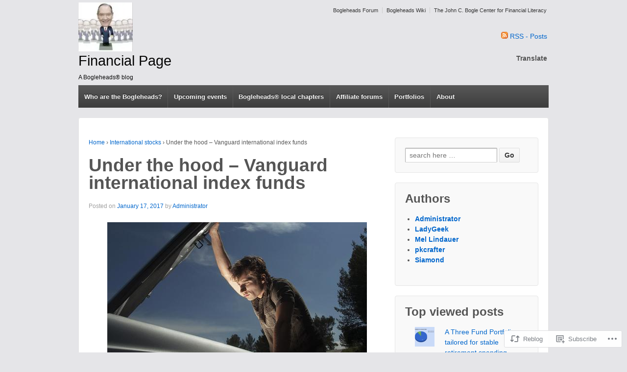

--- FILE ---
content_type: text/html; charset=UTF-8
request_url: https://blbarnitz4.wordpress.com/2017/01/17/under-the-hood-vanguard-international-index-funds/
body_size: 28561
content:
<!DOCTYPE html>
<!--[if !IE]>      <html class="no-js non-ie" lang="en"> <![endif]-->
<!--[if IE 7 ]>	   <html class="no-js ie7" lang="en"> <![endif]-->
<!--[if IE 8 ]>	   <html class="no-js ie8" lang="en"> <![endif]-->
<!--[if IE 9 ]>	   <html class="no-js ie9" lang="en"> <![endif]-->
<!--[if gt IE 9]><!--> <html class="no-js" lang="en"> <!--<![endif]-->
<head>
<meta charset="UTF-8" />
<meta name="viewport" content="width=device-width, user-scalable=no, initial-scale=1.0, minimum-scale=1.0, maximum-scale=1.0">
<title>Under the hood &#8211; Vanguard international index funds | Financial Page</title>
<link rel="profile" href="http://gmpg.org/xfn/11" />
<link rel="pingback" href="https://blbarnitz4.wordpress.com/xmlrpc.php" />

<meta name='robots' content='max-image-preview:large' />
<link rel='dns-prefetch' href='//s0.wp.com' />
<link rel="alternate" type="application/rss+xml" title="Financial Page &raquo; Feed" href="https://blbarnitz4.wordpress.com/feed/" />
<link rel="alternate" type="application/rss+xml" title="Financial Page &raquo; Comments Feed" href="https://blbarnitz4.wordpress.com/comments/feed/" />
	<script type="text/javascript">
		/* <![CDATA[ */
		function addLoadEvent(func) {
			var oldonload = window.onload;
			if (typeof window.onload != 'function') {
				window.onload = func;
			} else {
				window.onload = function () {
					oldonload();
					func();
				}
			}
		}
		/* ]]> */
	</script>
	<link crossorigin='anonymous' rel='stylesheet' id='all-css-0-1' href='/_static/??-eJxtzEkKgDAQRNELGZs4EDfiWUJsxMzYHby+RARB3BQ8KD6cWZgUGSNDKCL7su2RwCJnbdxjCCnVWYtHggO9ZlxFTsQftYaogf+k3x2+4Vv1voRZqrHvpkHJwV5glDTa&cssminify=yes' type='text/css' media='all' />
<style id='wp-emoji-styles-inline-css'>

	img.wp-smiley, img.emoji {
		display: inline !important;
		border: none !important;
		box-shadow: none !important;
		height: 1em !important;
		width: 1em !important;
		margin: 0 0.07em !important;
		vertical-align: -0.1em !important;
		background: none !important;
		padding: 0 !important;
	}
/*# sourceURL=wp-emoji-styles-inline-css */
</style>
<link crossorigin='anonymous' rel='stylesheet' id='all-css-2-1' href='/wp-content/plugins/gutenberg-core/v22.4.0/build/styles/block-library/style.min.css?m=1768935615i&cssminify=yes' type='text/css' media='all' />
<style id='wp-block-library-inline-css'>
.has-text-align-justify {
	text-align:justify;
}
.has-text-align-justify{text-align:justify;}

/*# sourceURL=wp-block-library-inline-css */
</style><style id='global-styles-inline-css'>
:root{--wp--preset--aspect-ratio--square: 1;--wp--preset--aspect-ratio--4-3: 4/3;--wp--preset--aspect-ratio--3-4: 3/4;--wp--preset--aspect-ratio--3-2: 3/2;--wp--preset--aspect-ratio--2-3: 2/3;--wp--preset--aspect-ratio--16-9: 16/9;--wp--preset--aspect-ratio--9-16: 9/16;--wp--preset--color--black: #000000;--wp--preset--color--cyan-bluish-gray: #abb8c3;--wp--preset--color--white: #ffffff;--wp--preset--color--pale-pink: #f78da7;--wp--preset--color--vivid-red: #cf2e2e;--wp--preset--color--luminous-vivid-orange: #ff6900;--wp--preset--color--luminous-vivid-amber: #fcb900;--wp--preset--color--light-green-cyan: #7bdcb5;--wp--preset--color--vivid-green-cyan: #00d084;--wp--preset--color--pale-cyan-blue: #8ed1fc;--wp--preset--color--vivid-cyan-blue: #0693e3;--wp--preset--color--vivid-purple: #9b51e0;--wp--preset--gradient--vivid-cyan-blue-to-vivid-purple: linear-gradient(135deg,rgb(6,147,227) 0%,rgb(155,81,224) 100%);--wp--preset--gradient--light-green-cyan-to-vivid-green-cyan: linear-gradient(135deg,rgb(122,220,180) 0%,rgb(0,208,130) 100%);--wp--preset--gradient--luminous-vivid-amber-to-luminous-vivid-orange: linear-gradient(135deg,rgb(252,185,0) 0%,rgb(255,105,0) 100%);--wp--preset--gradient--luminous-vivid-orange-to-vivid-red: linear-gradient(135deg,rgb(255,105,0) 0%,rgb(207,46,46) 100%);--wp--preset--gradient--very-light-gray-to-cyan-bluish-gray: linear-gradient(135deg,rgb(238,238,238) 0%,rgb(169,184,195) 100%);--wp--preset--gradient--cool-to-warm-spectrum: linear-gradient(135deg,rgb(74,234,220) 0%,rgb(151,120,209) 20%,rgb(207,42,186) 40%,rgb(238,44,130) 60%,rgb(251,105,98) 80%,rgb(254,248,76) 100%);--wp--preset--gradient--blush-light-purple: linear-gradient(135deg,rgb(255,206,236) 0%,rgb(152,150,240) 100%);--wp--preset--gradient--blush-bordeaux: linear-gradient(135deg,rgb(254,205,165) 0%,rgb(254,45,45) 50%,rgb(107,0,62) 100%);--wp--preset--gradient--luminous-dusk: linear-gradient(135deg,rgb(255,203,112) 0%,rgb(199,81,192) 50%,rgb(65,88,208) 100%);--wp--preset--gradient--pale-ocean: linear-gradient(135deg,rgb(255,245,203) 0%,rgb(182,227,212) 50%,rgb(51,167,181) 100%);--wp--preset--gradient--electric-grass: linear-gradient(135deg,rgb(202,248,128) 0%,rgb(113,206,126) 100%);--wp--preset--gradient--midnight: linear-gradient(135deg,rgb(2,3,129) 0%,rgb(40,116,252) 100%);--wp--preset--font-size--small: 13px;--wp--preset--font-size--medium: 20px;--wp--preset--font-size--large: 36px;--wp--preset--font-size--x-large: 42px;--wp--preset--font-family--albert-sans: 'Albert Sans', sans-serif;--wp--preset--font-family--alegreya: Alegreya, serif;--wp--preset--font-family--arvo: Arvo, serif;--wp--preset--font-family--bodoni-moda: 'Bodoni Moda', serif;--wp--preset--font-family--bricolage-grotesque: 'Bricolage Grotesque', sans-serif;--wp--preset--font-family--cabin: Cabin, sans-serif;--wp--preset--font-family--chivo: Chivo, sans-serif;--wp--preset--font-family--commissioner: Commissioner, sans-serif;--wp--preset--font-family--cormorant: Cormorant, serif;--wp--preset--font-family--courier-prime: 'Courier Prime', monospace;--wp--preset--font-family--crimson-pro: 'Crimson Pro', serif;--wp--preset--font-family--dm-mono: 'DM Mono', monospace;--wp--preset--font-family--dm-sans: 'DM Sans', sans-serif;--wp--preset--font-family--dm-serif-display: 'DM Serif Display', serif;--wp--preset--font-family--domine: Domine, serif;--wp--preset--font-family--eb-garamond: 'EB Garamond', serif;--wp--preset--font-family--epilogue: Epilogue, sans-serif;--wp--preset--font-family--fahkwang: Fahkwang, sans-serif;--wp--preset--font-family--figtree: Figtree, sans-serif;--wp--preset--font-family--fira-sans: 'Fira Sans', sans-serif;--wp--preset--font-family--fjalla-one: 'Fjalla One', sans-serif;--wp--preset--font-family--fraunces: Fraunces, serif;--wp--preset--font-family--gabarito: Gabarito, system-ui;--wp--preset--font-family--ibm-plex-mono: 'IBM Plex Mono', monospace;--wp--preset--font-family--ibm-plex-sans: 'IBM Plex Sans', sans-serif;--wp--preset--font-family--ibarra-real-nova: 'Ibarra Real Nova', serif;--wp--preset--font-family--instrument-serif: 'Instrument Serif', serif;--wp--preset--font-family--inter: Inter, sans-serif;--wp--preset--font-family--josefin-sans: 'Josefin Sans', sans-serif;--wp--preset--font-family--jost: Jost, sans-serif;--wp--preset--font-family--libre-baskerville: 'Libre Baskerville', serif;--wp--preset--font-family--libre-franklin: 'Libre Franklin', sans-serif;--wp--preset--font-family--literata: Literata, serif;--wp--preset--font-family--lora: Lora, serif;--wp--preset--font-family--merriweather: Merriweather, serif;--wp--preset--font-family--montserrat: Montserrat, sans-serif;--wp--preset--font-family--newsreader: Newsreader, serif;--wp--preset--font-family--noto-sans-mono: 'Noto Sans Mono', sans-serif;--wp--preset--font-family--nunito: Nunito, sans-serif;--wp--preset--font-family--open-sans: 'Open Sans', sans-serif;--wp--preset--font-family--overpass: Overpass, sans-serif;--wp--preset--font-family--pt-serif: 'PT Serif', serif;--wp--preset--font-family--petrona: Petrona, serif;--wp--preset--font-family--piazzolla: Piazzolla, serif;--wp--preset--font-family--playfair-display: 'Playfair Display', serif;--wp--preset--font-family--plus-jakarta-sans: 'Plus Jakarta Sans', sans-serif;--wp--preset--font-family--poppins: Poppins, sans-serif;--wp--preset--font-family--raleway: Raleway, sans-serif;--wp--preset--font-family--roboto: Roboto, sans-serif;--wp--preset--font-family--roboto-slab: 'Roboto Slab', serif;--wp--preset--font-family--rubik: Rubik, sans-serif;--wp--preset--font-family--rufina: Rufina, serif;--wp--preset--font-family--sora: Sora, sans-serif;--wp--preset--font-family--source-sans-3: 'Source Sans 3', sans-serif;--wp--preset--font-family--source-serif-4: 'Source Serif 4', serif;--wp--preset--font-family--space-mono: 'Space Mono', monospace;--wp--preset--font-family--syne: Syne, sans-serif;--wp--preset--font-family--texturina: Texturina, serif;--wp--preset--font-family--urbanist: Urbanist, sans-serif;--wp--preset--font-family--work-sans: 'Work Sans', sans-serif;--wp--preset--spacing--20: 0.44rem;--wp--preset--spacing--30: 0.67rem;--wp--preset--spacing--40: 1rem;--wp--preset--spacing--50: 1.5rem;--wp--preset--spacing--60: 2.25rem;--wp--preset--spacing--70: 3.38rem;--wp--preset--spacing--80: 5.06rem;--wp--preset--shadow--natural: 6px 6px 9px rgba(0, 0, 0, 0.2);--wp--preset--shadow--deep: 12px 12px 50px rgba(0, 0, 0, 0.4);--wp--preset--shadow--sharp: 6px 6px 0px rgba(0, 0, 0, 0.2);--wp--preset--shadow--outlined: 6px 6px 0px -3px rgb(255, 255, 255), 6px 6px rgb(0, 0, 0);--wp--preset--shadow--crisp: 6px 6px 0px rgb(0, 0, 0);}:where(body) { margin: 0; }:where(.is-layout-flex){gap: 0.5em;}:where(.is-layout-grid){gap: 0.5em;}body .is-layout-flex{display: flex;}.is-layout-flex{flex-wrap: wrap;align-items: center;}.is-layout-flex > :is(*, div){margin: 0;}body .is-layout-grid{display: grid;}.is-layout-grid > :is(*, div){margin: 0;}body{padding-top: 0px;padding-right: 0px;padding-bottom: 0px;padding-left: 0px;}:root :where(.wp-element-button, .wp-block-button__link){background-color: #32373c;border-width: 0;color: #fff;font-family: inherit;font-size: inherit;font-style: inherit;font-weight: inherit;letter-spacing: inherit;line-height: inherit;padding-top: calc(0.667em + 2px);padding-right: calc(1.333em + 2px);padding-bottom: calc(0.667em + 2px);padding-left: calc(1.333em + 2px);text-decoration: none;text-transform: inherit;}.has-black-color{color: var(--wp--preset--color--black) !important;}.has-cyan-bluish-gray-color{color: var(--wp--preset--color--cyan-bluish-gray) !important;}.has-white-color{color: var(--wp--preset--color--white) !important;}.has-pale-pink-color{color: var(--wp--preset--color--pale-pink) !important;}.has-vivid-red-color{color: var(--wp--preset--color--vivid-red) !important;}.has-luminous-vivid-orange-color{color: var(--wp--preset--color--luminous-vivid-orange) !important;}.has-luminous-vivid-amber-color{color: var(--wp--preset--color--luminous-vivid-amber) !important;}.has-light-green-cyan-color{color: var(--wp--preset--color--light-green-cyan) !important;}.has-vivid-green-cyan-color{color: var(--wp--preset--color--vivid-green-cyan) !important;}.has-pale-cyan-blue-color{color: var(--wp--preset--color--pale-cyan-blue) !important;}.has-vivid-cyan-blue-color{color: var(--wp--preset--color--vivid-cyan-blue) !important;}.has-vivid-purple-color{color: var(--wp--preset--color--vivid-purple) !important;}.has-black-background-color{background-color: var(--wp--preset--color--black) !important;}.has-cyan-bluish-gray-background-color{background-color: var(--wp--preset--color--cyan-bluish-gray) !important;}.has-white-background-color{background-color: var(--wp--preset--color--white) !important;}.has-pale-pink-background-color{background-color: var(--wp--preset--color--pale-pink) !important;}.has-vivid-red-background-color{background-color: var(--wp--preset--color--vivid-red) !important;}.has-luminous-vivid-orange-background-color{background-color: var(--wp--preset--color--luminous-vivid-orange) !important;}.has-luminous-vivid-amber-background-color{background-color: var(--wp--preset--color--luminous-vivid-amber) !important;}.has-light-green-cyan-background-color{background-color: var(--wp--preset--color--light-green-cyan) !important;}.has-vivid-green-cyan-background-color{background-color: var(--wp--preset--color--vivid-green-cyan) !important;}.has-pale-cyan-blue-background-color{background-color: var(--wp--preset--color--pale-cyan-blue) !important;}.has-vivid-cyan-blue-background-color{background-color: var(--wp--preset--color--vivid-cyan-blue) !important;}.has-vivid-purple-background-color{background-color: var(--wp--preset--color--vivid-purple) !important;}.has-black-border-color{border-color: var(--wp--preset--color--black) !important;}.has-cyan-bluish-gray-border-color{border-color: var(--wp--preset--color--cyan-bluish-gray) !important;}.has-white-border-color{border-color: var(--wp--preset--color--white) !important;}.has-pale-pink-border-color{border-color: var(--wp--preset--color--pale-pink) !important;}.has-vivid-red-border-color{border-color: var(--wp--preset--color--vivid-red) !important;}.has-luminous-vivid-orange-border-color{border-color: var(--wp--preset--color--luminous-vivid-orange) !important;}.has-luminous-vivid-amber-border-color{border-color: var(--wp--preset--color--luminous-vivid-amber) !important;}.has-light-green-cyan-border-color{border-color: var(--wp--preset--color--light-green-cyan) !important;}.has-vivid-green-cyan-border-color{border-color: var(--wp--preset--color--vivid-green-cyan) !important;}.has-pale-cyan-blue-border-color{border-color: var(--wp--preset--color--pale-cyan-blue) !important;}.has-vivid-cyan-blue-border-color{border-color: var(--wp--preset--color--vivid-cyan-blue) !important;}.has-vivid-purple-border-color{border-color: var(--wp--preset--color--vivid-purple) !important;}.has-vivid-cyan-blue-to-vivid-purple-gradient-background{background: var(--wp--preset--gradient--vivid-cyan-blue-to-vivid-purple) !important;}.has-light-green-cyan-to-vivid-green-cyan-gradient-background{background: var(--wp--preset--gradient--light-green-cyan-to-vivid-green-cyan) !important;}.has-luminous-vivid-amber-to-luminous-vivid-orange-gradient-background{background: var(--wp--preset--gradient--luminous-vivid-amber-to-luminous-vivid-orange) !important;}.has-luminous-vivid-orange-to-vivid-red-gradient-background{background: var(--wp--preset--gradient--luminous-vivid-orange-to-vivid-red) !important;}.has-very-light-gray-to-cyan-bluish-gray-gradient-background{background: var(--wp--preset--gradient--very-light-gray-to-cyan-bluish-gray) !important;}.has-cool-to-warm-spectrum-gradient-background{background: var(--wp--preset--gradient--cool-to-warm-spectrum) !important;}.has-blush-light-purple-gradient-background{background: var(--wp--preset--gradient--blush-light-purple) !important;}.has-blush-bordeaux-gradient-background{background: var(--wp--preset--gradient--blush-bordeaux) !important;}.has-luminous-dusk-gradient-background{background: var(--wp--preset--gradient--luminous-dusk) !important;}.has-pale-ocean-gradient-background{background: var(--wp--preset--gradient--pale-ocean) !important;}.has-electric-grass-gradient-background{background: var(--wp--preset--gradient--electric-grass) !important;}.has-midnight-gradient-background{background: var(--wp--preset--gradient--midnight) !important;}.has-small-font-size{font-size: var(--wp--preset--font-size--small) !important;}.has-medium-font-size{font-size: var(--wp--preset--font-size--medium) !important;}.has-large-font-size{font-size: var(--wp--preset--font-size--large) !important;}.has-x-large-font-size{font-size: var(--wp--preset--font-size--x-large) !important;}.has-albert-sans-font-family{font-family: var(--wp--preset--font-family--albert-sans) !important;}.has-alegreya-font-family{font-family: var(--wp--preset--font-family--alegreya) !important;}.has-arvo-font-family{font-family: var(--wp--preset--font-family--arvo) !important;}.has-bodoni-moda-font-family{font-family: var(--wp--preset--font-family--bodoni-moda) !important;}.has-bricolage-grotesque-font-family{font-family: var(--wp--preset--font-family--bricolage-grotesque) !important;}.has-cabin-font-family{font-family: var(--wp--preset--font-family--cabin) !important;}.has-chivo-font-family{font-family: var(--wp--preset--font-family--chivo) !important;}.has-commissioner-font-family{font-family: var(--wp--preset--font-family--commissioner) !important;}.has-cormorant-font-family{font-family: var(--wp--preset--font-family--cormorant) !important;}.has-courier-prime-font-family{font-family: var(--wp--preset--font-family--courier-prime) !important;}.has-crimson-pro-font-family{font-family: var(--wp--preset--font-family--crimson-pro) !important;}.has-dm-mono-font-family{font-family: var(--wp--preset--font-family--dm-mono) !important;}.has-dm-sans-font-family{font-family: var(--wp--preset--font-family--dm-sans) !important;}.has-dm-serif-display-font-family{font-family: var(--wp--preset--font-family--dm-serif-display) !important;}.has-domine-font-family{font-family: var(--wp--preset--font-family--domine) !important;}.has-eb-garamond-font-family{font-family: var(--wp--preset--font-family--eb-garamond) !important;}.has-epilogue-font-family{font-family: var(--wp--preset--font-family--epilogue) !important;}.has-fahkwang-font-family{font-family: var(--wp--preset--font-family--fahkwang) !important;}.has-figtree-font-family{font-family: var(--wp--preset--font-family--figtree) !important;}.has-fira-sans-font-family{font-family: var(--wp--preset--font-family--fira-sans) !important;}.has-fjalla-one-font-family{font-family: var(--wp--preset--font-family--fjalla-one) !important;}.has-fraunces-font-family{font-family: var(--wp--preset--font-family--fraunces) !important;}.has-gabarito-font-family{font-family: var(--wp--preset--font-family--gabarito) !important;}.has-ibm-plex-mono-font-family{font-family: var(--wp--preset--font-family--ibm-plex-mono) !important;}.has-ibm-plex-sans-font-family{font-family: var(--wp--preset--font-family--ibm-plex-sans) !important;}.has-ibarra-real-nova-font-family{font-family: var(--wp--preset--font-family--ibarra-real-nova) !important;}.has-instrument-serif-font-family{font-family: var(--wp--preset--font-family--instrument-serif) !important;}.has-inter-font-family{font-family: var(--wp--preset--font-family--inter) !important;}.has-josefin-sans-font-family{font-family: var(--wp--preset--font-family--josefin-sans) !important;}.has-jost-font-family{font-family: var(--wp--preset--font-family--jost) !important;}.has-libre-baskerville-font-family{font-family: var(--wp--preset--font-family--libre-baskerville) !important;}.has-libre-franklin-font-family{font-family: var(--wp--preset--font-family--libre-franklin) !important;}.has-literata-font-family{font-family: var(--wp--preset--font-family--literata) !important;}.has-lora-font-family{font-family: var(--wp--preset--font-family--lora) !important;}.has-merriweather-font-family{font-family: var(--wp--preset--font-family--merriweather) !important;}.has-montserrat-font-family{font-family: var(--wp--preset--font-family--montserrat) !important;}.has-newsreader-font-family{font-family: var(--wp--preset--font-family--newsreader) !important;}.has-noto-sans-mono-font-family{font-family: var(--wp--preset--font-family--noto-sans-mono) !important;}.has-nunito-font-family{font-family: var(--wp--preset--font-family--nunito) !important;}.has-open-sans-font-family{font-family: var(--wp--preset--font-family--open-sans) !important;}.has-overpass-font-family{font-family: var(--wp--preset--font-family--overpass) !important;}.has-pt-serif-font-family{font-family: var(--wp--preset--font-family--pt-serif) !important;}.has-petrona-font-family{font-family: var(--wp--preset--font-family--petrona) !important;}.has-piazzolla-font-family{font-family: var(--wp--preset--font-family--piazzolla) !important;}.has-playfair-display-font-family{font-family: var(--wp--preset--font-family--playfair-display) !important;}.has-plus-jakarta-sans-font-family{font-family: var(--wp--preset--font-family--plus-jakarta-sans) !important;}.has-poppins-font-family{font-family: var(--wp--preset--font-family--poppins) !important;}.has-raleway-font-family{font-family: var(--wp--preset--font-family--raleway) !important;}.has-roboto-font-family{font-family: var(--wp--preset--font-family--roboto) !important;}.has-roboto-slab-font-family{font-family: var(--wp--preset--font-family--roboto-slab) !important;}.has-rubik-font-family{font-family: var(--wp--preset--font-family--rubik) !important;}.has-rufina-font-family{font-family: var(--wp--preset--font-family--rufina) !important;}.has-sora-font-family{font-family: var(--wp--preset--font-family--sora) !important;}.has-source-sans-3-font-family{font-family: var(--wp--preset--font-family--source-sans-3) !important;}.has-source-serif-4-font-family{font-family: var(--wp--preset--font-family--source-serif-4) !important;}.has-space-mono-font-family{font-family: var(--wp--preset--font-family--space-mono) !important;}.has-syne-font-family{font-family: var(--wp--preset--font-family--syne) !important;}.has-texturina-font-family{font-family: var(--wp--preset--font-family--texturina) !important;}.has-urbanist-font-family{font-family: var(--wp--preset--font-family--urbanist) !important;}.has-work-sans-font-family{font-family: var(--wp--preset--font-family--work-sans) !important;}
/*# sourceURL=global-styles-inline-css */
</style>

<style id='classic-theme-styles-inline-css'>
.wp-block-button__link{background-color:#32373c;border-radius:9999px;box-shadow:none;color:#fff;font-size:1.125em;padding:calc(.667em + 2px) calc(1.333em + 2px);text-decoration:none}.wp-block-file__button{background:#32373c;color:#fff}.wp-block-accordion-heading{margin:0}.wp-block-accordion-heading__toggle{background-color:inherit!important;color:inherit!important}.wp-block-accordion-heading__toggle:not(:focus-visible){outline:none}.wp-block-accordion-heading__toggle:focus,.wp-block-accordion-heading__toggle:hover{background-color:inherit!important;border:none;box-shadow:none;color:inherit;padding:var(--wp--preset--spacing--20,1em) 0;text-decoration:none}.wp-block-accordion-heading__toggle:focus-visible{outline:auto;outline-offset:0}
/*# sourceURL=/wp-content/plugins/gutenberg-core/v22.4.0/build/styles/block-library/classic.min.css */
</style>
<link crossorigin='anonymous' rel='stylesheet' id='all-css-4-1' href='/_static/??-eJx9jcEKwkAMRH/IGITS2oP4Ld1tqCub3dBkrf69EfGkeBmG4T0GN4FYi1Ex5AaS25KKYqwr+c4yGTrBNKeJMrFj+6i6w9/aluaFzHX9dDC6/1fEbyAEWUkVPDk1Brv4l3557xmlBXRcatF0I1R7ZHqxZz4dhn4Yx64/dtcnxKVR3A==&cssminify=yes' type='text/css' media='all' />
<style id='jetpack_facebook_likebox-inline-css'>
.widget_facebook_likebox {
	overflow: hidden;
}

/*# sourceURL=/wp-content/mu-plugins/jetpack-plugin/moon/modules/widgets/facebook-likebox/style.css */
</style>
<link crossorigin='anonymous' rel='stylesheet' id='all-css-6-1' href='/_static/??-eJzTLy/QTc7PK0nNK9HPLdUtyClNz8wr1i9KTcrJTwcy0/WTi5G5ekCujj52Temp+bo5+cmJJZn5eSgc3bScxMwikFb7XFtDE1NLExMLc0OTLACohS2q&cssminify=yes' type='text/css' media='all' />
<style id='jetpack-global-styles-frontend-style-inline-css'>
:root { --font-headings: unset; --font-base: unset; --font-headings-default: -apple-system,BlinkMacSystemFont,"Segoe UI",Roboto,Oxygen-Sans,Ubuntu,Cantarell,"Helvetica Neue",sans-serif; --font-base-default: -apple-system,BlinkMacSystemFont,"Segoe UI",Roboto,Oxygen-Sans,Ubuntu,Cantarell,"Helvetica Neue",sans-serif;}
/*# sourceURL=jetpack-global-styles-frontend-style-inline-css */
</style>
<link crossorigin='anonymous' rel='stylesheet' id='all-css-8-1' href='/_static/??-eJyNjcEKwjAQRH/IuFRT6kX8FNkmS5K6yQY3Qfx7bfEiXrwM82B4A49qnJRGpUHupnIPqSgs1Cq624chi6zhO5OCRryTR++fW00l7J3qDv43XVNxoOISsmEJol/wY2uR8vs3WggsM/I6uOTzMI3Hw8lOg11eUT1JKA==&cssminify=yes' type='text/css' media='all' />
<script type="text/javascript" id="jetpack_related-posts-js-extra">
/* <![CDATA[ */
var related_posts_js_options = {"post_heading":"h4"};
//# sourceURL=jetpack_related-posts-js-extra
/* ]]> */
</script>
<script type="text/javascript" id="wpcom-actionbar-placeholder-js-extra">
/* <![CDATA[ */
var actionbardata = {"siteID":"64895505","postID":"5351","siteURL":"https://blbarnitz4.wordpress.com","xhrURL":"https://blbarnitz4.wordpress.com/wp-admin/admin-ajax.php","nonce":"da64b6e1d0","isLoggedIn":"","statusMessage":"","subsEmailDefault":"instantly","proxyScriptUrl":"https://s0.wp.com/wp-content/js/wpcom-proxy-request.js?m=1513050504i&amp;ver=20211021","shortlink":"https://wp.me/p4oihH-1oj","i18n":{"followedText":"New posts from this site will now appear in your \u003Ca href=\"https://wordpress.com/reader\"\u003EReader\u003C/a\u003E","foldBar":"Collapse this bar","unfoldBar":"Expand this bar","shortLinkCopied":"Shortlink copied to clipboard."}};
//# sourceURL=wpcom-actionbar-placeholder-js-extra
/* ]]> */
</script>
<script type="text/javascript" id="jetpack-mu-wpcom-settings-js-before">
/* <![CDATA[ */
var JETPACK_MU_WPCOM_SETTINGS = {"assetsUrl":"https://s0.wp.com/wp-content/mu-plugins/jetpack-mu-wpcom-plugin/moon/jetpack_vendor/automattic/jetpack-mu-wpcom/src/build/"};
//# sourceURL=jetpack-mu-wpcom-settings-js-before
/* ]]> */
</script>
<script crossorigin='anonymous' type='text/javascript'  src='/_static/??-eJx1TlsOwiAQvJB0a5Pql/Eopi2bCsKywqLW04ummpro12QyT7iyGgIJkoDPil0eDSWwKNwNp5mDD4HgYGiAPhunIaLrBLXikCR9s8obqmxawaLYFo8TxTHcprdWylzWmJ6iPWeM0wzLgr8m5c0Yy+ivNTmiLxHOfXmWOFAyF3x9+DDlg8ZI5h5LeO93623b1vWmaVr7AFgLZgY='></script>
<script type="text/javascript" id="rlt-proxy-js-after">
/* <![CDATA[ */
	rltInitialize( {"token":null,"iframeOrigins":["https:\/\/widgets.wp.com"]} );
//# sourceURL=rlt-proxy-js-after
/* ]]> */
</script>
<link rel="EditURI" type="application/rsd+xml" title="RSD" href="https://blbarnitz4.wordpress.com/xmlrpc.php?rsd" />
<meta name="generator" content="WordPress.com" />
<link rel="canonical" href="https://blbarnitz4.wordpress.com/2017/01/17/under-the-hood-vanguard-international-index-funds/" />
<link rel='shortlink' href='https://wp.me/p4oihH-1oj' />
<link rel="alternate" type="application/json+oembed" href="https://public-api.wordpress.com/oembed/?format=json&amp;url=https%3A%2F%2Fblbarnitz4.wordpress.com%2F2017%2F01%2F17%2Funder-the-hood-vanguard-international-index-funds%2F&amp;for=wpcom-auto-discovery" /><link rel="alternate" type="application/xml+oembed" href="https://public-api.wordpress.com/oembed/?format=xml&amp;url=https%3A%2F%2Fblbarnitz4.wordpress.com%2F2017%2F01%2F17%2Funder-the-hood-vanguard-international-index-funds%2F&amp;for=wpcom-auto-discovery" />
<!-- Jetpack Open Graph Tags -->
<meta property="og:type" content="article" />
<meta property="og:title" content="Under the hood &#8211; Vanguard international index funds" />
<meta property="og:url" content="https://blbarnitz4.wordpress.com/2017/01/17/under-the-hood-vanguard-international-index-funds/" />
<meta property="og:description" content="Vanguard issues annual reports for the firm&#8217;s international and global index funds on October 31 of each year. The reports provide information that can highlight some of the underlying condit…" />
<meta property="article:published_time" content="2017-01-17T17:16:25+00:00" />
<meta property="article:modified_time" content="2020-01-29T18:31:24+00:00" />
<meta property="og:site_name" content="Financial Page" />
<meta property="og:image" content="https://blbarnitz4.wordpress.com/wp-content/uploads/2017/01/underthehood.jpg" />
<meta property="og:image:width" content="530" />
<meta property="og:image:height" content="298" />
<meta property="og:image:alt" content="underthehood" />
<meta property="og:locale" content="en_US" />
<meta property="fb:app_id" content="249643311490" />
<meta property="article:publisher" content="https://www.facebook.com/WordPresscom" />
<meta name="twitter:text:title" content="Under the hood &#8211; Vanguard international index&nbsp;funds" />
<meta name="twitter:image" content="https://blbarnitz4.wordpress.com/wp-content/uploads/2017/01/underthehood.jpg?w=640" />
<meta name="twitter:image:alt" content="underthehood" />
<meta name="twitter:card" content="summary_large_image" />

<!-- End Jetpack Open Graph Tags -->
<link rel='openid.server' href='https://blbarnitz4.wordpress.com/?openidserver=1' />
<link rel='openid.delegate' href='https://blbarnitz4.wordpress.com/' />
<link rel="search" type="application/opensearchdescription+xml" href="https://blbarnitz4.wordpress.com/osd.xml" title="Financial Page" />
<link rel="search" type="application/opensearchdescription+xml" href="https://s1.wp.com/opensearch.xml" title="WordPress.com" />
<meta name="theme-color" content="#e5e5e8" />
<meta name="description" content="Vanguard issues annual reports for the firm&#039;s international and global index funds on October 31 of each year. The reports provide information that can highlight some of the underlying conditions affecting a fund&#039;s future capital gains distribution outlook; an indication of a fund&#039;s foreign tax credit; the level of security lending in each fund, and&hellip;" />
	<style type="text/css">
			.site-title,
		.site-description {
			color: #070707;
		}
		</style>
	<style type="text/css" id="custom-background-css">
body.custom-background { background-color: #e5e5e8; }
</style>
	<link rel="icon" href="https://blbarnitz4.wordpress.com/wp-content/uploads/2016/12/boglehead1.jpg?w=32" sizes="32x32" />
<link rel="icon" href="https://blbarnitz4.wordpress.com/wp-content/uploads/2016/12/boglehead1.jpg?w=172" sizes="192x192" />
<link rel="apple-touch-icon" href="https://blbarnitz4.wordpress.com/wp-content/uploads/2016/12/boglehead1.jpg?w=172" />
<meta name="msapplication-TileImage" content="https://blbarnitz4.wordpress.com/wp-content/uploads/2016/12/boglehead1.jpg?w=172" />
<link crossorigin='anonymous' rel='stylesheet' id='all-css-0-3' href='/_static/??-eJydjcEKwjAQRH/IuFQr9SJ+isRkCWk32ZDdEPr3KqhHkd7mDcMb6MU4zopZITVTqIWYBWbUYt3yZkjMGW4xO7gTu0VAeixY905kB/8bEvtGKOBs5SZI39Gn2Crs0QdUAeViCsszia6EW3UaCb0Jlgjr+oteB9d0GabT8XAep2GcH6ahfvE=&cssminify=yes' type='text/css' media='all' />
</head>

<body class="wp-singular post-template-default single single-post postid-5351 single-format-standard custom-background wp-custom-logo wp-theme-pubresponsive customizer-styles-applied jetpack-reblog-enabled has-site-logo">

<div id="container" class="hfeed">

	<div id="header">

		<ul id="menu-links" class="top-menu"><li id="menu-item-3758" class="menu-item menu-item-type-custom menu-item-object-custom menu-item-3758"><a href="https://www.bogleheads.org/forum/index.php">Bogleheads Forum</a></li>
<li id="menu-item-3759" class="menu-item menu-item-type-custom menu-item-object-custom menu-item-3759"><a href="https://www.bogleheads.org/wiki/Main_Page">Bogleheads Wiki</a></li>
<li id="menu-item-7262" class="menu-item menu-item-type-custom menu-item-object-custom menu-item-7262"><a href="https://boglecenter.net/">The John C. Bogle Center for Financial Literacy</a></li>
</ul>
	
		<div id="logo">
				<a href="https://blbarnitz4.wordpress.com/" class="site-logo-link" rel="home" itemprop="url"><img width="112" height="100" src="https://blbarnitz4.wordpress.com/wp-content/uploads/2016/12/bogleheads.jpg?w=112" class="site-logo attachment-responsive-logo" alt="" data-size="responsive-logo" itemprop="logo" decoding="async" srcset="https://blbarnitz4.wordpress.com/wp-content/uploads/2016/12/bogleheads.jpg?w=112 112w, https://blbarnitz4.wordpress.com/wp-content/uploads/2016/12/bogleheads.jpg 144w" sizes="(max-width: 112px) 100vw, 112px" data-attachment-id="4161" data-permalink="https://blbarnitz4.wordpress.com/bogleheads-2/" data-orig-file="https://blbarnitz4.wordpress.com/wp-content/uploads/2016/12/bogleheads.jpg" data-orig-size="144,129" data-comments-opened="0" data-image-meta="{&quot;aperture&quot;:&quot;0&quot;,&quot;credit&quot;:&quot;&quot;,&quot;camera&quot;:&quot;&quot;,&quot;caption&quot;:&quot;&quot;,&quot;created_timestamp&quot;:&quot;0&quot;,&quot;copyright&quot;:&quot;&quot;,&quot;focal_length&quot;:&quot;0&quot;,&quot;iso&quot;:&quot;0&quot;,&quot;shutter_speed&quot;:&quot;0&quot;,&quot;title&quot;:&quot;&quot;,&quot;orientation&quot;:&quot;0&quot;}" data-image-title="bogleheads" data-image-description="" data-image-caption="" data-medium-file="https://blbarnitz4.wordpress.com/wp-content/uploads/2016/12/bogleheads.jpg?w=144" data-large-file="https://blbarnitz4.wordpress.com/wp-content/uploads/2016/12/bogleheads.jpg?w=144" /></a>			<span class="site-name site-title"><a href="https://blbarnitz4.wordpress.com/" title="Financial Page" rel="home">Financial Page</a></span>
			<span class="site-description">A Bogleheads® blog</span>
		</div>

	
	
	<div id="top-widget" class="top-widget">
		
				<div id="rss_links-8" class="widget_rss_links"><p class="size-small"><a class="feed-image-link" href="https://blbarnitz4.wordpress.com/feed/" title="Subscribe to Posts"><img src="https://blbarnitz4.wordpress.com/i/rss/orange-small.png?m=1391188133i" alt="RSS Feed" /></a>&nbsp;<a href="https://blbarnitz4.wordpress.com/feed/" title="Subscribe to Posts">RSS - Posts</a></p>
</div><div id="google_translate_widget-3" class="widget_google_translate_widget"><div class="widget-title">Translate</div><div id="google_translate_element"></div></div>
	</div><!-- end of #top-widget -->
			<nav role="navigation" class="site-navigation main-navigation">
			<h1 class="assistive-text">Menu</h1>
			<div class="assistive-text skip-link"><a href="#content" title="Skip to content">Skip to content</a></div>

			<div class="menu-menu-1-container"><ul id="menu-menu-1" class="menu"><li id="menu-item-8892" class="menu-item menu-item-type-post_type menu-item-object-page menu-item-has-children menu-item-8892"><a href="https://blbarnitz4.wordpress.com/who-are-the-bogleheads/">Who are the Bogleheads?</a>
<ul class="sub-menu">
	<li id="menu-item-4190" class="menu-item menu-item-type-post_type menu-item-object-page menu-item-4190"><a href="https://blbarnitz4.wordpress.com/investment-principles/">Investment principles</a></li>
	<li id="menu-item-17788" class="menu-item menu-item-type-post_type menu-item-object-page menu-item-17788"><a href="https://blbarnitz4.wordpress.com/bogleheads-conferences/">Bogleheads® Conferences</a></li>
	<li id="menu-item-18525" class="menu-item menu-item-type-post_type menu-item-object-page menu-item-18525"><a href="https://blbarnitz4.wordpress.com/boglehead-contest-2/">Boglehead Contest</a></li>
	<li id="menu-item-18717" class="menu-item menu-item-type-post_type menu-item-object-page menu-item-18717"><a href="https://blbarnitz4.wordpress.com/bogleheads-on-investing-podcast/">Bogleheads on Investing Podcast</a></li>
	<li id="menu-item-19938" class="menu-item menu-item-type-post_type menu-item-object-page menu-item-19938"><a href="https://blbarnitz4.wordpress.com/john-bogle-speeches/">John Bogle articles and speeches</a></li>
</ul>
</li>
<li id="menu-item-5840" class="menu-item menu-item-type-post_type menu-item-object-page menu-item-5840"><a href="https://blbarnitz4.wordpress.com/upcoming-events/">Upcoming events</a></li>
<li id="menu-item-9583" class="menu-item menu-item-type-post_type menu-item-object-page menu-item-has-children menu-item-9583"><a href="https://blbarnitz4.wordpress.com/bogleheads-local-chapters/">Bogleheads® local chapters</a>
<ul class="sub-menu">
	<li id="menu-item-11407" class="menu-item menu-item-type-post_type menu-item-object-page menu-item-11407"><a href="https://blbarnitz4.wordpress.com/northeast-chapters/">Northeast chapters</a></li>
	<li id="menu-item-11406" class="menu-item menu-item-type-post_type menu-item-object-page menu-item-11406"><a href="https://blbarnitz4.wordpress.com/south-chapters/">South chapters</a></li>
	<li id="menu-item-11408" class="menu-item menu-item-type-post_type menu-item-object-page menu-item-11408"><a href="https://blbarnitz4.wordpress.com/midwest-chapters/">Midwest chapters</a></li>
	<li id="menu-item-11409" class="menu-item menu-item-type-post_type menu-item-object-page menu-item-11409"><a href="https://blbarnitz4.wordpress.com/west-chapters/">West chapters</a></li>
	<li id="menu-item-20059" class="menu-item menu-item-type-post_type menu-item-object-page menu-item-20059"><a href="https://blbarnitz4.wordpress.com/virtual-on-line-chapters/">Virtual on-line chapters</a></li>
	<li id="menu-item-11410" class="menu-item menu-item-type-post_type menu-item-object-page menu-item-11410"><a href="https://blbarnitz4.wordpress.com/international-chapters/">Non-US chapters</a></li>
	<li id="menu-item-18071" class="menu-item menu-item-type-post_type menu-item-object-page menu-item-18071"><a href="https://blbarnitz4.wordpress.com/inactive-chapters/">Inactive chapters</a></li>
</ul>
</li>
<li id="menu-item-19003" class="menu-item menu-item-type-post_type menu-item-object-page menu-item-has-children menu-item-19003"><a href="https://blbarnitz4.wordpress.com/affiliate-forums-2/">Affiliate forums</a>
<ul class="sub-menu">
	<li id="menu-item-18986" class="menu-item menu-item-type-post_type menu-item-object-jetpack-portfolio menu-item-18986"><a href="https://blbarnitz4.wordpress.com/portfolio/bogleheads-espana/">Bogleheads® España</a></li>
	<li id="menu-item-17678" class="menu-item menu-item-type-post_type menu-item-object-jetpack-portfolio menu-item-17678"><a href="https://blbarnitz4.wordpress.com/portfolio/financial-wisdom-forum/">Financial Wisdom Forum</a></li>
</ul>
</li>
<li id="menu-item-4191" class="menu-item menu-item-type-post_type menu-item-object-page menu-item-has-children menu-item-4191"><a href="https://blbarnitz4.wordpress.com/portfolios/">Portfolios</a>
<ul class="sub-menu">
	<li id="menu-item-4176" class="menu-item menu-item-type-post_type menu-item-object-page menu-item-4176"><a href="https://blbarnitz4.wordpress.com/portfolio-tools/">Portfolio and retirement tools</a></li>
	<li id="menu-item-17443" class="menu-item menu-item-type-post_type menu-item-object-page menu-item-17443"><a href="https://blbarnitz4.wordpress.com/vanguard-fund-statistics/">Fund statistics</a></li>
</ul>
</li>
<li id="menu-item-4178" class="menu-item menu-item-type-post_type menu-item-object-page menu-item-has-children menu-item-4178"><a href="https://blbarnitz4.wordpress.com/about/">About</a>
<ul class="sub-menu">
	<li id="menu-item-19919" class="menu-item menu-item-type-post_type menu-item-object-page menu-item-19919"><a href="https://blbarnitz4.wordpress.com/authors/">Authors</a></li>
	<li id="menu-item-9366" class="menu-item menu-item-type-post_type menu-item-object-page menu-item-9366"><a href="https://blbarnitz4.wordpress.com/contact/">Contact</a></li>
	<li id="menu-item-4177" class="menu-item menu-item-type-post_type menu-item-object-page menu-item-4177"><a href="https://blbarnitz4.wordpress.com/disclaimer/">Disclaimer</a></li>
	<li id="menu-item-17963" class="menu-item menu-item-type-post_type menu-item-object-page menu-item-17963"><a href="https://blbarnitz4.wordpress.com/sitemap/">Sitemap</a></li>
</ul>
</li>
</ul></div>		</nav><!-- .site-navigation .main-navigation -->
	
	
	</div><!-- end of #header -->

	<div id="wrapper" class="clearfix">
		<div id="content" class="grid col-620">


		
			<div class="breadcrumb-list"><a href="https://blbarnitz4.wordpress.com/">Home</a> <span class="chevron">&#8250;</span> <a href="https://blbarnitz4.wordpress.com/category/international-stocks/">International stocks</a> <span class="chevron">&#8250;</span> <span class="breadcrumb-current">Under the hood &#8211; Vanguard international index&nbsp;funds</span></div>
			<div id="post-5351" class="post-5351 post type-post status-publish format-standard hentry category-international-stocks category-market-statistics category-vanguard tag-security-lending tag-under-the-hood">
				<h1 class="post-title">Under the hood &#8211; Vanguard international index&nbsp;funds</h1>

				<div class="post-meta">
					<span class="meta-prep meta-prep-author posted">Posted on </span><a href="https://blbarnitz4.wordpress.com/2017/01/17/under-the-hood-vanguard-international-index-funds/" title="12:16 pm" rel="bookmark"><span class="timestamp">January 17, 2017</span></a><span class="byline"> by </span><span class="author vcard"><a class="url fn n" href="https://blbarnitz4.wordpress.com/author/bbarnitz4/" title="View all posts by Administrator">Administrator</a></span>
									</div><!-- end of .post-meta -->

				<div class="post-entry">
					<p><img data-attachment-id="5493" data-permalink="https://blbarnitz4.wordpress.com/underthehood/" data-orig-file="https://blbarnitz4.wordpress.com/wp-content/uploads/2017/01/underthehood.jpg" data-orig-size="530,298" data-comments-opened="0" data-image-meta="{&quot;aperture&quot;:&quot;0&quot;,&quot;credit&quot;:&quot;&quot;,&quot;camera&quot;:&quot;&quot;,&quot;caption&quot;:&quot;&quot;,&quot;created_timestamp&quot;:&quot;0&quot;,&quot;copyright&quot;:&quot;&quot;,&quot;focal_length&quot;:&quot;0&quot;,&quot;iso&quot;:&quot;0&quot;,&quot;shutter_speed&quot;:&quot;0&quot;,&quot;title&quot;:&quot;&quot;,&quot;orientation&quot;:&quot;0&quot;}" data-image-title="underthehood" data-image-description="" data-image-caption="" data-medium-file="https://blbarnitz4.wordpress.com/wp-content/uploads/2017/01/underthehood.jpg?w=300" data-large-file="https://blbarnitz4.wordpress.com/wp-content/uploads/2017/01/underthehood.jpg?w=530" class=" size-full wp-image-5493 aligncenter" src="https://blbarnitz4.wordpress.com/wp-content/uploads/2017/01/underthehood.jpg?w=605" alt="underthehood"   srcset="https://blbarnitz4.wordpress.com/wp-content/uploads/2017/01/underthehood.jpg 530w, https://blbarnitz4.wordpress.com/wp-content/uploads/2017/01/underthehood.jpg?w=150&amp;h=84 150w, https://blbarnitz4.wordpress.com/wp-content/uploads/2017/01/underthehood.jpg?w=300&amp;h=169 300w" sizes="(max-width: 530px) 100vw, 530px"></p>
<p>Vanguard issues annual reports for the firm&#8217;s international and global index funds on October 31 of each year. The reports provide information that can highlight some of the underlying conditions affecting a fund&#8217;s future capital gains distribution outlook; an indication of a fund&#8217;s foreign tax credit; the level of security lending in each fund, and a means of measuring investor turnover in the funds.</p>
<h2>Tax implications</h2>
<h3>Capital gains</h3>
<p>Mutual funds are legally structured as pass-through conduits of investment income. The income usually comes from dividends and interest received from securities or by profits realized by selling securities. By law, the fund must distribute income and gains to shareholders or else pay tax on retained income. Funds cannot, however, pass realized losses on to shareholders. These losses are retained by the fund, and can be used to offset future gains.</p>
<p>Taxable shareholders are no doubt pleased when they open their 2016 annual reports and see that none of the Vanguard international index funds has distributed a capital gain over the past five fiscal years.</p>
<p>While not distributing gains, the funds at times realize net gains during a given fiscal year. Often a fund will offset any realized gains with realized losses, or use retained loss carryovers to offset gains, thus providing shareholders zero capital gains distributions.</p>
<p>In addition Vanguard international index funds contain both mutual fund share classes and exchange-traded fund share classes. The exchange-traded funds frequently realize in-kind redemption gains. Because in-kind redemption gains are not taxed to the fund or its shareholders, the fund manager will usually select shares with the lowest tax basis for redemption baskets.</p>
<p>Although these gains are not taxed, they are nonetheless included in a fund&#8217;s reported annual realized gain. Netting out these non-taxable gains produces the actual taxable gain or actual realized loss. The table below shows the 2016 reported gain or loss realized for&nbsp;each Vanguard international fund, the in-kind redemption gain or loss, and the actual net realized gain or loss.</p>
<p>As an accounting entry, in-kind redemption gains become a part of the fund&#8217;s paid in capital.</p>
<table dir="ltr" cellspacing="0" cellpadding="0" border="1">
<colgroup>
<col width="199">
<col width="127">
<col width="121">
<col width="100"></colgroup>
<tbody>
<tr>
<td><strong>Fund</strong></td>
<td style="text-align:center;"><strong>Gain/Loss</strong></td>
<td style="text-align:center;"><strong>In-kind redemption</strong></td>
<td style="text-align:center;"><strong>Net Gain/Loss</strong></td>
</tr>
<tr>
<td>Total international</td>
<td style="text-align:center;">(469,376,000)</td>
<td style="text-align:center;">104,860,000</td>
<td style="text-align:center;">(574,236,000)</td>
</tr>
<tr>
<td>FTSE all world ex US</td>
<td style="text-align:center;">37,290,000</td>
<td style="text-align:center;">259,929,000</td>
<td style="text-align:center;">(222,639,000)</td>
</tr>
<tr>
<td>Europe</td>
<td style="text-align:center;">(249,917,000)</td>
<td style="text-align:center;">(141,245,000)</td>
<td style="text-align:center;">(108,672,000)</td>
</tr>
<tr>
<td>Pacific</td>
<td style="text-align:center;">34,253,000</td>
<td style="text-align:center;">23,054,000</td>
<td style="text-align:center;">11,199,000</td>
</tr>
<tr>
<td>Emerging markets</td>
<td style="text-align:center;">(362,456,000)</td>
<td style="text-align:center;">215,435,000</td>
<td style="text-align:left;">(577,891,000)</td>
</tr>
<tr>
<td>FTSE all world ex US small</td>
<td style="text-align:center;">3,810,000</td>
<td style="text-align:center;">87,460,000</td>
<td style="text-align:center;">(83,650,000)</td>
</tr>
<tr>
<td>Total World</td>
<td style="text-align:center;">6,772,000</td>
<td style="text-align:center;">133,515,000</td>
<td style="text-align:center;">(126,743,000)</td>
</tr>
<tr>
<td>Global ex us real estate</td>
<td style="text-align:center;">(31,723,000)</td>
<td style="text-align:center;">7,366,000</td>
<td style="text-align:center;">(39,089,000)</td>
</tr>
</tbody>
</table>
<h3>More on loss carryovers</h3>
<p>As noted, realized losses cannot be distributed to shareholders. Surplus losses can be &#8220;carried over&#8221; to subsequent years when they can be used to offset future gains. Prior to 2010, these carryover losses where subject to expiration dates.</p>
<p>The passage of the<a href="https://www.congress.gov/bill/111th-congress/house-bill/4337" target="_blank" rel="noopener"> Regulated Investment Company Act Modernization Act of 2010 </a> stipulated that mutual fund losses could be carried over indefinitely, but these losses must be used before taking&nbsp;any expiring loss carry forwards.</p>
<p>The table below shows each fund&#8217;s loss carry forward and shows both the amount and percentage of unexpiring carry forwards.</p>
<table dir="ltr" cellspacing="0" cellpadding="0" border="1">
<colgroup>
<col width="190">
<col width="147">
<col width="154">
<col width="125"></colgroup>
<tbody>
<tr>
<td><strong>Fund</strong></td>
<td style="text-align:center;"><strong>Total loss carry forwards</strong></td>
<td style="text-align:center;"><strong>Post 2011 unexpiring</strong></td>
<td style="text-align:center;"><strong>% unexpiring</strong></td>
</tr>
<tr>
<td>Total international</td>
<td style="text-align:center;">1,827,738,000</td>
<td style="text-align:center;">1,364,725,000</td>
<td style="text-align:center;">74.67%</td>
</tr>
<tr>
<td>FTSE all world ex US</td>
<td style="text-align:center;">1,284,197,000</td>
<td style="text-align:center;">1,034,342,000</td>
<td style="text-align:center;">80.54%</td>
</tr>
<tr>
<td>Europe</td>
<td style="text-align:center;">2,065,201,000</td>
<td></td>
<td style="text-align:center;">0.00%</td>
</tr>
<tr>
<td>Pacific</td>
<td style="text-align:center;">691,470,000</td>
<td></td>
<td style="text-align:center;">0.00%</td>
</tr>
<tr>
<td>Emerging markets</td>
<td style="text-align:center;">9,280,265,000</td>
<td style="text-align:center;">7,171,663,000</td>
<td style="text-align:center;">77.28%</td>
</tr>
<tr>
<td>FTSE all world ex US small</td>
<td style="text-align:center;">158,672,000</td>
<td style="text-align:center;">149,956,000</td>
<td style="text-align:center;">94.51%</td>
</tr>
<tr>
<td>Total World</td>
<td style="text-align:center;">166,213,000</td>
<td style="text-align:center;">142,639,000</td>
<td style="text-align:center;">85.82%</td>
</tr>
<tr>
<td>Global ex us real estate</td>
<td style="text-align:center;">88,065,000</td>
<td style="text-align:center;">86,177,000</td>
<td style="text-align:center;">97.86%</td>
</tr>
</tbody>
</table>
<p>The considerable level of unexpiring carryover losses in most of the funds suggests that most, if not all, of the carryover losses with expiration dates will actually expire without being used. As the table below indicates, both the Vanguard FTSE All World ex-US Index Fund&nbsp; and the Vanguard Emerging Markets Index Fund had carryover losses expire in 2016.</p>
<p>If a carryover loss expires, it becomes a part of the fund&#8217;s paid in capital.</p>
<table dir="ltr" cellspacing="0" cellpadding="0" border="1">
<colgroup>
<col width="190">
<col width="147">
<col width="154">
<col width="125">
<col width="117"></colgroup>
<tbody>
<tr>
<td><strong>Fund</strong></td>
<td style="text-align:center;"><strong>2016 expired</strong></td>
<td style="text-align:center;"><strong>10/31/2017 expiring</strong></td>
<td style="text-align:center;"><strong>10/31/2018 expiring</strong></td>
<td style="text-align:center;"><strong>10/31/2019 expiring</strong></td>
</tr>
<tr>
<td>Total international</td>
<td></td>
<td style="text-align:center;">463,013,000</td>
<td></td>
<td></td>
</tr>
<tr>
<td>FTSE all world ex US</td>
<td style="text-align:center;">29,919,000</td>
<td style="text-align:center;">138,342,000</td>
<td style="text-align:center;">32,560,000</td>
<td style="text-align:center;">79,230,000</td>
</tr>
<tr>
<td>Europe</td>
<td></td>
<td style="text-align:center;">1,500,333,000</td>
<td style="text-align:center;">282,885,000</td>
<td style="text-align:center;">166,753,000</td>
</tr>
<tr>
<td>Pacific</td>
<td></td>
<td style="text-align:center;">607,373,000</td>
<td style="text-align:center;">29,743,000</td>
<td style="text-align:center;">54,384,000</td>
</tr>
<tr>
<td>Emerging markets</td>
<td style="text-align:center;">59,681,000</td>
<td style="text-align:center;">1,591,794,000</td>
<td style="text-align:center;">212,374,000</td>
<td style="text-align:center;">301,434,000</td>
</tr>
<tr>
<td>FTSE all ex US small</td>
<td></td>
<td></td>
<td></td>
<td style="text-align:center;">8,716,000</td>
</tr>
<tr>
<td>Total World</td>
<td></td>
<td style="text-align:center;">777,000</td>
<td style="text-align:center;">1,086,000</td>
<td style="text-align:center;">14,711,000</td>
</tr>
<tr>
<td>Global ex us real estate</td>
<td></td>
<td></td>
<td></td>
<td style="text-align:center;">1,948,000</td>
</tr>
</tbody>
</table>
<h3>&nbsp;The exchange-traded fund</h3>
<p>Given that in-kind redemption helps improve a fund&#8217;s&nbsp;tax basis, it is somewhat&nbsp; helpful to examine a fund&#8217;s share class distribution. Most Vanguard index funds have mutual fund share classes (investor shares, lower cost admiral shares, and institutional shares) as well as exchange-traded fund shares. The following table shows the ratio of exchange-traded&nbsp;fund&nbsp;share class assets to total fund share class assets. As one can see, exchange-traded shares represent a majority share of most of Vanguard&#8217;s international index funds. The lone exception is the total international fund, which has a history dating back to 1994, but only added exchange-traded shares in 2011.</p>
<table dir="ltr" cellspacing="0" cellpadding="0" border="1">
<colgroup>
<col width="190">
<col width="147">
<col width="154">
<col width="125"></colgroup>
<tbody>
<tr>
<td><strong>Fund</strong></td>
<td style="text-align:center;"><strong>Total assets</strong></td>
<td style="text-align:center;"><strong>ETF assets</strong></td>
<td style="text-align:center;"><strong>ETF/Total assets</strong></td>
</tr>
<tr>
<td>Total international</td>
<td style="text-align:center;">224,342,756,000</td>
<td style="text-align:center;">6,376,574,000</td>
<td style="text-align:center;">2.84%</td>
</tr>
<tr>
<td>FTSE all world ex US</td>
<td style="text-align:center;">24,794,448,000</td>
<td style="text-align:center;">13,982,600,000</td>
<td style="text-align:center;">56.39%</td>
</tr>
<tr>
<td>Europe</td>
<td style="text-align:center;">15,423,083,000</td>
<td style="text-align:center;">10,533,175,000</td>
<td style="text-align:center;">68.29%</td>
</tr>
<tr>
<td>Pacific</td>
<td style="text-align:center;">5,771,648,000</td>
<td style="text-align:center;">3,216,633,000</td>
<td style="text-align:center;">55.73%</td>
</tr>
<tr>
<td>Emerging markets</td>
<td style="text-align:center;">62,588,324,000</td>
<td style="text-align:center;">44,636,253,000</td>
<td style="text-align:center;">71.32%</td>
</tr>
<tr>
<td>FTSE all world ex US small</td>
<td style="text-align:center;">3,346,669,000</td>
<td style="text-align:center;">2,652,168,000</td>
<td style="text-align:center;">79.25%</td>
</tr>
<tr>
<td>Total World</td>
<td style="text-align:center;">8,807,937,000</td>
<td style="text-align:center;">6,112,245,000</td>
<td style="text-align:center;">69.39%</td>
</tr>
<tr>
<td>Global ex us real estate</td>
<td style="text-align:center;">4,212,703,000</td>
<td style="text-align:center;">3,615,983,000</td>
<td style="text-align:center;">85.84%</td>
</tr>
</tbody>
</table>
<h3>Foreign tax credit</h3>
<p>The annual report reveals the amount of foreign tax a fund has paid during the fiscal year. The foreign tax paid on the fund&#8217;s dividend income can qualify for a foreign tax credit on a taxable investor&#8217;s tax return. Dividing the foreign tax by a fund&#8217;s average net assets provides a percentage estimate of the value of the credit.</p>
<table dir="ltr" cellspacing="0" cellpadding="0" border="1">
<colgroup>
<col width="175">
<col width="113">
<col width="100">
<col width="118"></colgroup>
<tbody>
<tr>
<td><strong>Fund</strong></td>
<td style="text-align:center;"><strong>Average net assets</strong></td>
<td style="text-align:center;"><strong>Foreign tax paid<br />
</strong></td>
<td><strong>Foreign tax credit</strong></td>
</tr>
<tr>
<td>Total international</td>
<td style="text-align:center;">202,714,183,000</td>
<td style="text-align:center;">440,080,000</td>
<td style="text-align:center;">0.22%</td>
</tr>
<tr>
<td>FTSE all world ex US</td>
<td style="text-align:center;">23,845,133,000</td>
<td style="text-align:center;">49,957,000</td>
<td style="text-align:center;">0.21%</td>
</tr>
<tr>
<td>Europe</td>
<td style="text-align:center;">18,645,512,000</td>
<td style="text-align:center;">38,969,000</td>
<td style="text-align:center;">0.21%</td>
</tr>
<tr>
<td>Pacific</td>
<td style="text-align:center;">5,462,150,000</td>
<td style="text-align:center;">9,440,000</td>
<td style="text-align:center;">0.17%</td>
</tr>
<tr>
<td>Emerging markets</td>
<td style="text-align:center;">53,483,810,000</td>
<td style="text-align:center;">168,824,000</td>
<td style="text-align:center;">0.32%</td>
</tr>
<tr>
<td>FTSE all world ex US small</td>
<td style="text-align:center;">3,141,534,000</td>
<td style="text-align:center;">6,335,000</td>
<td style="text-align:center;">0.20%</td>
</tr>
<tr>
<td>Total World</td>
<td style="text-align:center;">8,371,988,000</td>
<td style="text-align:center;">8,364,000</td>
<td style="text-align:center;">0.10%</td>
</tr>
<tr>
<td>Global ex us real estate</td>
<td style="text-align:center;">3,932,070,000</td>
<td style="text-align:center;">9,691,000</td>
<td style="text-align:center;">0.25%</td>
</tr>
</tbody>
</table>
<h2>Security lending</h2>
<p>Vanguard international stock index funds&nbsp; earn additional income by lending securities to qualified institutional borrowers. The firm allocates 100% of after expense&nbsp; security lending earnings to the fund.</p>
<p>A fund&#8217;s expenses are paid out of fund earnings. Given that the US tax code gives a tax preference to dividends that qualify for lower tax rates, it is prudent for fund managers to allocate non-qualified income to fund expenses. The table below shows the amount of security lending income earned by each fund in fiscal year 2016 and calculates its percentage ratio to total annual fund expenses.</p>
<table dir="ltr" cellspacing="0" cellpadding="0" border="1">
<colgroup>
<col width="188">
<col width="168">
<col width="160">
<col width="100"></colgroup>
<tbody>
<tr>
<td><strong>Fund</strong></td>
<td style="text-align:center;"><strong>Net security lending income</strong></td>
<td style="text-align:center;"><strong>Total expenses</strong></td>
<td style="text-align:center;"><strong>% of expenses</strong></td>
</tr>
<tr>
<td>Total international</td>
<td style="text-align:center;">227,362,000</td>
<td style="text-align:center;">250,732,000</td>
<td style="text-align:center;">90.68%</td>
</tr>
<tr>
<td>FTSE all world ex US</td>
<td style="text-align:center;">20,548,000</td>
<td style="text-align:center;">25,126,000</td>
<td style="text-align:center;">81.78%</td>
</tr>
<tr>
<td>Europe</td>
<td style="text-align:center;">22,159,000</td>
<td style="text-align:center;">19,006,000</td>
<td style="text-align:center;">116.59%</td>
</tr>
<tr>
<td>Pacific</td>
<td style="text-align:center;">5,840,000</td>
<td style="text-align:center;">5,773,000</td>
<td style="text-align:center;">101.16%</td>
</tr>
<tr>
<td>Emerging markets</td>
<td style="text-align:center;">33,951,000</td>
<td style="text-align:center;">73,923,000</td>
<td style="text-align:center;">45.93%</td>
</tr>
<tr>
<td>FTSE all ex US small</td>
<td style="text-align:center;">11,288,000</td>
<td style="text-align:center;">4,699,000</td>
<td style="text-align:center;">240.22%</td>
</tr>
<tr>
<td>Total World</td>
<td style="text-align:center;">4,632,000</td>
<td style="text-align:center;">9,995,000</td>
<td style="text-align:center;">46.34%</td>
</tr>
<tr>
<td>Global ex us real estate</td>
<td style="text-align:center;">2,846,000</td>
<td style="text-align:center;">5,975,000</td>
<td style="text-align:center;">47.63%</td>
</tr>
</tbody>
</table>
<h2>&nbsp;Turnover</h2>
<p>The annual report documents the rate of annual&nbsp;turnover of its assets by the fund manager. In addition, the reports also document the sales and redemption of fund shares by shareholders. This data allows us to compute a redemption to average net assets ratio (R/ANA) that corresponds to&nbsp;a shareholder&nbsp;annual turnover rate. The following table reports the investor sales and redemption in each fund using a composite total of all&nbsp;share classes.</p>
<p>In fiscal year 2016 investors were net redeemers of shares in the Vanguard European Stock&nbsp; and Vanguard Pacific Stock index funds.</p>
<table dir="ltr" cellspacing="0" cellpadding="0" border="1">
<colgroup>
<col width="203">
<col width="129">
<col width="121">
<col width="100"></colgroup>
<tbody>
<tr>
<td><strong>Fund</strong></td>
<td style="text-align:center;"><strong>Average net assets</strong></td>
<td style="text-align:center;"><strong>Sales</strong></td>
<td style="text-align:center;"><strong>Redemptions</strong></td>
</tr>
<tr>
<td>Total international</td>
<td style="text-align:center;">202,714,183,000</td>
<td style="text-align:center;">55,744,501,000</td>
<td style="text-align:center;">22,445,198,000</td>
</tr>
<tr>
<td>FTSE all world ex US</td>
<td style="text-align:center;">23,845,133,000</td>
<td style="text-align:center;">4,255,165,000</td>
<td style="text-align:center;">3,648,657,000</td>
</tr>
<tr>
<td>Europe</td>
<td style="text-align:center;">18,645,512,000</td>
<td style="text-align:center;">1,060,853,000</td>
<td>5,299,755,000</td>
</tr>
<tr>
<td>Pacific</td>
<td style="text-align:center;">5,462,150,000</td>
<td style="text-align:center;">888,414,000</td>
<td style="text-align:center;">914,136,000</td>
</tr>
<tr>
<td>Emerging markets</td>
<td style="text-align:center;">53,483,810,000</td>
<td style="text-align:center;">10,951,814,000</td>
<td>5,665,493,000</td>
</tr>
<tr>
<td>FTSE all world ex US small</td>
<td style="text-align:center;">3,141,534,000</td>
<td style="text-align:center;">683,793,000</td>
<td style="text-align:center;">410,783,000</td>
</tr>
<tr>
<td>Total World</td>
<td style="text-align:center;">8,371,988,000</td>
<td style="text-align:center;">2,225,311,000</td>
<td style="text-align:center;">1,323,799,000</td>
</tr>
<tr>
<td>Global ex us real estate</td>
<td style="text-align:center;">3,932,070,000</td>
<td style="text-align:center;">711,061,000</td>
<td style="text-align:center;">169,649,000</td>
</tr>
</tbody>
</table>
<p>The table below provides ratio data for each fund. The turnover percentage documents the fund manager turnover of assets.&nbsp;The R/ANA ratio documents the shareholder turnover of assets. The&nbsp;redemption to sales ratio ( R/S ) shows net shareholder purchase or net shareholder redemption in a fund. A ratio less than one shows net purchase; a ratio greater than one shows net redemption.</p>
<p>The R/ANA and R/S ratios, viewed together, can signal market timing activity within a fund. For example a fund showing an R/ANA ratio of 400% and an R/S ratio of 1 (equal buys and sells) is likely being market timed by fund shareholders.</p>
<table dir="ltr" cellspacing="0" cellpadding="0" border="1">
<colgroup>
<col width="203">
<col width="129">
<col width="121">
<col width="100"></colgroup>
<tbody>
<tr>
<td><strong>Fund</strong></td>
<td style="text-align:center;"><strong>Turnover</strong></td>
<td style="text-align:center;"><strong>R/ANA</strong></td>
<td style="text-align:center;"><strong>R/S</strong></td>
</tr>
<tr>
<td>Total international</td>
<td style="text-align:center;">3%</td>
<td style="text-align:center;">11%</td>
<td style="text-align:center;">0.40</td>
</tr>
<tr>
<td>FTSE all world ex US</td>
<td style="text-align:center;">5%</td>
<td style="text-align:center;">15%</td>
<td style="text-align:center;">0.86</td>
</tr>
<tr>
<td>Europe</td>
<td style="text-align:center;">6%</td>
<td style="text-align:center;">28%</td>
<td style="text-align:center;">5.00</td>
</tr>
<tr>
<td>Pacific</td>
<td style="text-align:center;">4%</td>
<td style="text-align:center;">17%</td>
<td style="text-align:center;">1.03</td>
</tr>
<tr>
<td>Emerging markets</td>
<td style="text-align:center;">13%</td>
<td style="text-align:center;">11%</td>
<td style="text-align:center;">0.52</td>
</tr>
<tr>
<td>FTSE all world ex US small</td>
<td style="text-align:center;">14%</td>
<td style="text-align:center;">13%</td>
<td style="text-align:center;">0.60</td>
</tr>
<tr>
<td>Total World</td>
<td style="text-align:center;">15%</td>
<td style="text-align:center;">16%</td>
<td style="text-align:center;">0.59</td>
</tr>
<tr>
<td>Global ex us real estate</td>
<td style="text-align:center;">7%</td>
<td style="text-align:center;">4%</td>
<td style="text-align:center;">0.24</td>
</tr>
</tbody>
</table>
<h2>Notes</h2>
<ul>
<li>Table data is derived from fund annual reports. Average net asset data is derived from NSAR reports on EDGAR. The computations are derived from&nbsp; <a href="https://docs.google.com/spreadsheets/d/164xh_zOSf5btqNSVY0SEqQIdSq5Z-IYWksIhQIE13do/edit#gid=0" target="_blank" rel="noopener">this google spreadsheet</a>.</li>
<li>The Vanguard Developed Market Index Fund has a fiscal year ending December 31. The annual report is not issued along with Vanguard&#8217;s international and global stock funds examined in this report.</li>
</ul>
<div id="jp-post-flair" class="sharedaddy sd-like-enabled sd-sharing-enabled"><div class="sharedaddy sd-sharing-enabled"><div class="robots-nocontent sd-block sd-social sd-social-icon-text sd-sharing"><h3 class="sd-title">Share this:</h3><div class="sd-content"><ul><li class="share-twitter"><a rel="nofollow noopener noreferrer"
				data-shared="sharing-twitter-5351"
				class="share-twitter sd-button share-icon"
				href="https://blbarnitz4.wordpress.com/2017/01/17/under-the-hood-vanguard-international-index-funds/?share=twitter"
				target="_blank"
				aria-labelledby="sharing-twitter-5351"
				>
				<span id="sharing-twitter-5351" hidden>Share on X (Opens in new window)</span>
				<span>X</span>
			</a></li><li class="share-facebook"><a rel="nofollow noopener noreferrer"
				data-shared="sharing-facebook-5351"
				class="share-facebook sd-button share-icon"
				href="https://blbarnitz4.wordpress.com/2017/01/17/under-the-hood-vanguard-international-index-funds/?share=facebook"
				target="_blank"
				aria-labelledby="sharing-facebook-5351"
				>
				<span id="sharing-facebook-5351" hidden>Share on Facebook (Opens in new window)</span>
				<span>Facebook</span>
			</a></li><li class="share-end"></li></ul></div></div></div><div class='sharedaddy sd-block sd-like jetpack-likes-widget-wrapper jetpack-likes-widget-unloaded' id='like-post-wrapper-64895505-5351-69765467594c2' data-src='//widgets.wp.com/likes/index.html?ver=20260125#blog_id=64895505&amp;post_id=5351&amp;origin=blbarnitz4.wordpress.com&amp;obj_id=64895505-5351-69765467594c2' data-name='like-post-frame-64895505-5351-69765467594c2' data-title='Like or Reblog'><div class='likes-widget-placeholder post-likes-widget-placeholder' style='height: 55px;'><span class='button'><span>Like</span></span> <span class='loading'>Loading...</span></div><span class='sd-text-color'></span><a class='sd-link-color'></a></div>
<div id='jp-relatedposts' class='jp-relatedposts' >
	<h3 class="jp-relatedposts-headline"><em>Related</em></h3>
</div></div>
					
									</div><!-- end of .post-entry -->

				<div class="navigation">
					<div class="previous">&#8249; <a href="https://blbarnitz4.wordpress.com/2017/01/15/monitoring-your-retirement-goal-the-funded-ratio/" rel="prev">Monitoring Your Retirement Goal – the Funded&nbsp;Ratio</a></div>
					<div class="next"><a href="https://blbarnitz4.wordpress.com/2017/01/20/exchange-traded-fund-aum-in-2016/" rel="next">Exchange-traded fund AUM in&nbsp;2016</a> &#8250;</div>
				</div><!-- end of .navigation -->

				<div class="post-data">
					Tagged with: <a href="https://blbarnitz4.wordpress.com/tag/security-lending/" rel="tag">Security lending</a>, <a href="https://blbarnitz4.wordpress.com/tag/under-the-hood/" rel="tag">Under the hood</a><br />					Posted in <a href="https://blbarnitz4.wordpress.com/category/international-stocks/" rel="category tag">International stocks</a>, <a href="https://blbarnitz4.wordpress.com/category/market-statistics/" rel="category tag">Market statistics</a>, <a href="https://blbarnitz4.wordpress.com/category/vanguard/" rel="category tag">Vanguard</a>				</div><!-- end of .post-data -->

							</div><!-- end of #post-5351 -->

			


	
	
		
		

		</div><!-- end of #content -->


		<div id="widgets" class="grid col-300 fit">
		
			<div id="search-9" class="widget-wrapper widget_search">
	<form method="get" id="searchform" action="https://blbarnitz4.wordpress.com/">
		<input type="text" class="field" name="s" id="s" placeholder="search here &hellip;" />
		<input type="submit" class="submit" name="submit" id="searchsubmit" value="Go"  />
	</form></div><div id="authors-6" class="widget-wrapper widget_authors"><div class="widget-title">Authors</div><ul><li><a href="https://blbarnitz4.wordpress.com/author/bbarnitz4/"><strong>Administrator</strong></a></li><li><a href="https://blbarnitz4.wordpress.com/author/bhladygeek/"><strong>LadyGeek</strong></a></li><li><a href="https://blbarnitz4.wordpress.com/author/mellindauer/"><strong>Mel Lindauer</strong></a></li><li><a href="https://blbarnitz4.wordpress.com/author/pkcrafter/"><strong>pkcrafter</strong></a></li><li><a href="https://blbarnitz4.wordpress.com/author/siamondblog/"><strong>Siamond</strong></a></li></ul></div><div id="top-posts-10" class="widget-wrapper widget_top-posts"><div class="widget-title">Top viewed posts</div><ul class='widgets-list-layout no-grav'>
<li><a href="https://blbarnitz4.wordpress.com/2016/12/04/a-three-fund-portfolio-tailored-for-stable-retirement-spending/" title="A Three Fund Portfolio tailored for stable retirement spending" class="bump-view" data-bump-view="tp"><img loading="lazy" width="40" height="40" src="https://i0.wp.com/blbarnitz4.wordpress.com/wp-content/uploads/2016/12/image161.png?resize=40%2C40&#038;ssl=1" srcset="https://i0.wp.com/blbarnitz4.wordpress.com/wp-content/uploads/2016/12/image161.png?resize=40%2C40&amp;ssl=1 1x, https://i0.wp.com/blbarnitz4.wordpress.com/wp-content/uploads/2016/12/image161.png?resize=60%2C60&amp;ssl=1 1.5x, https://i0.wp.com/blbarnitz4.wordpress.com/wp-content/uploads/2016/12/image161.png?resize=80%2C80&amp;ssl=1 2x, https://i0.wp.com/blbarnitz4.wordpress.com/wp-content/uploads/2016/12/image161.png?resize=120%2C120&amp;ssl=1 3x, https://i0.wp.com/blbarnitz4.wordpress.com/wp-content/uploads/2016/12/image161.png?resize=160%2C160&amp;ssl=1 4x" alt="A Three Fund Portfolio tailored for stable retirement spending" data-pin-nopin="true" class="widgets-list-layout-blavatar" /></a><div class="widgets-list-layout-links">
								<a href="https://blbarnitz4.wordpress.com/2016/12/04/a-three-fund-portfolio-tailored-for-stable-retirement-spending/" title="A Three Fund Portfolio tailored for stable retirement spending" class="bump-view" data-bump-view="tp">A Three Fund Portfolio tailored for stable retirement spending</a>
							</div>
							</li><li><a href="https://blbarnitz4.wordpress.com/2018/02/04/simba-backtesting-spreadsheet-advanced-topics/" title="Simba backtesting spreadsheet: advanced topics" class="bump-view" data-bump-view="tp"><img loading="lazy" width="40" height="40" src="https://blbarnitz4.files.wordpress.com/2018/02/simba-blog3-unbalanced1.png?w=40&#038;h=40&#038;crop=1" srcset="https://blbarnitz4.files.wordpress.com/2018/02/simba-blog3-unbalanced1.png?w=40&amp;h=40&amp;crop=1 1x, https://blbarnitz4.files.wordpress.com/2018/02/simba-blog3-unbalanced1.png?w=60&amp;h=60&amp;crop=1 1.5x, https://blbarnitz4.files.wordpress.com/2018/02/simba-blog3-unbalanced1.png?w=80&amp;h=80&amp;crop=1 2x, https://blbarnitz4.files.wordpress.com/2018/02/simba-blog3-unbalanced1.png?w=120&amp;h=120&amp;crop=1 3x, https://blbarnitz4.files.wordpress.com/2018/02/simba-blog3-unbalanced1.png?w=160&amp;h=160&amp;crop=1 4x" alt="Simba backtesting spreadsheet: advanced topics" data-pin-nopin="true" class="widgets-list-layout-blavatar" /></a><div class="widgets-list-layout-links">
								<a href="https://blbarnitz4.wordpress.com/2018/02/04/simba-backtesting-spreadsheet-advanced-topics/" title="Simba backtesting spreadsheet: advanced topics" class="bump-view" data-bump-view="tp">Simba backtesting spreadsheet: advanced topics</a>
							</div>
							</li><li><a href="https://blbarnitz4.wordpress.com/2014/07/31/taylor-larimore-three-fund-portfolio/" title="Taylor Larimore: Three fund portfolio" class="bump-view" data-bump-view="tp"><img loading="lazy" width="40" height="40" src="https://i0.wp.com/blbarnitz4.wordpress.com/wp-content/uploads/2017/10/chart7.png?resize=40%2C40&#038;ssl=1" srcset="https://i0.wp.com/blbarnitz4.wordpress.com/wp-content/uploads/2017/10/chart7.png?resize=40%2C40&amp;ssl=1 1x, https://i0.wp.com/blbarnitz4.wordpress.com/wp-content/uploads/2017/10/chart7.png?resize=60%2C60&amp;ssl=1 1.5x, https://i0.wp.com/blbarnitz4.wordpress.com/wp-content/uploads/2017/10/chart7.png?resize=80%2C80&amp;ssl=1 2x, https://i0.wp.com/blbarnitz4.wordpress.com/wp-content/uploads/2017/10/chart7.png?resize=120%2C120&amp;ssl=1 3x, https://i0.wp.com/blbarnitz4.wordpress.com/wp-content/uploads/2017/10/chart7.png?resize=160%2C160&amp;ssl=1 4x" alt="Taylor Larimore: Three fund portfolio" data-pin-nopin="true" class="widgets-list-layout-blavatar" /></a><div class="widgets-list-layout-links">
								<a href="https://blbarnitz4.wordpress.com/2014/07/31/taylor-larimore-three-fund-portfolio/" title="Taylor Larimore: Three fund portfolio" class="bump-view" data-bump-view="tp">Taylor Larimore: Three fund portfolio</a>
							</div>
							</li></ul>
</div><div id="archives-4" class="widget-wrapper widget_archive"><div class="widget-title">Archives</div>		<label class="screen-reader-text" for="archives-dropdown-4">Archives</label>
		<select id="archives-dropdown-4" name="archive-dropdown">
			
			<option value="">Select Month</option>
				<option value='https://blbarnitz4.wordpress.com/2020/02/'> February 2020 </option>
	<option value='https://blbarnitz4.wordpress.com/2020/01/'> January 2020 </option>
	<option value='https://blbarnitz4.wordpress.com/2019/12/'> December 2019 </option>
	<option value='https://blbarnitz4.wordpress.com/2019/11/'> November 2019 </option>
	<option value='https://blbarnitz4.wordpress.com/2019/10/'> October 2019 </option>
	<option value='https://blbarnitz4.wordpress.com/2019/09/'> September 2019 </option>
	<option value='https://blbarnitz4.wordpress.com/2019/08/'> August 2019 </option>
	<option value='https://blbarnitz4.wordpress.com/2019/07/'> July 2019 </option>
	<option value='https://blbarnitz4.wordpress.com/2019/06/'> June 2019 </option>
	<option value='https://blbarnitz4.wordpress.com/2019/05/'> May 2019 </option>
	<option value='https://blbarnitz4.wordpress.com/2019/04/'> April 2019 </option>
	<option value='https://blbarnitz4.wordpress.com/2019/03/'> March 2019 </option>
	<option value='https://blbarnitz4.wordpress.com/2019/02/'> February 2019 </option>
	<option value='https://blbarnitz4.wordpress.com/2019/01/'> January 2019 </option>
	<option value='https://blbarnitz4.wordpress.com/2018/12/'> December 2018 </option>
	<option value='https://blbarnitz4.wordpress.com/2018/11/'> November 2018 </option>
	<option value='https://blbarnitz4.wordpress.com/2018/10/'> October 2018 </option>
	<option value='https://blbarnitz4.wordpress.com/2018/09/'> September 2018 </option>
	<option value='https://blbarnitz4.wordpress.com/2018/08/'> August 2018 </option>
	<option value='https://blbarnitz4.wordpress.com/2018/07/'> July 2018 </option>
	<option value='https://blbarnitz4.wordpress.com/2018/06/'> June 2018 </option>
	<option value='https://blbarnitz4.wordpress.com/2018/05/'> May 2018 </option>
	<option value='https://blbarnitz4.wordpress.com/2018/04/'> April 2018 </option>
	<option value='https://blbarnitz4.wordpress.com/2018/03/'> March 2018 </option>
	<option value='https://blbarnitz4.wordpress.com/2018/02/'> February 2018 </option>
	<option value='https://blbarnitz4.wordpress.com/2018/01/'> January 2018 </option>
	<option value='https://blbarnitz4.wordpress.com/2017/10/'> October 2017 </option>
	<option value='https://blbarnitz4.wordpress.com/2017/09/'> September 2017 </option>
	<option value='https://blbarnitz4.wordpress.com/2017/08/'> August 2017 </option>
	<option value='https://blbarnitz4.wordpress.com/2017/07/'> July 2017 </option>
	<option value='https://blbarnitz4.wordpress.com/2017/06/'> June 2017 </option>
	<option value='https://blbarnitz4.wordpress.com/2017/05/'> May 2017 </option>
	<option value='https://blbarnitz4.wordpress.com/2017/04/'> April 2017 </option>
	<option value='https://blbarnitz4.wordpress.com/2017/03/'> March 2017 </option>
	<option value='https://blbarnitz4.wordpress.com/2017/02/'> February 2017 </option>
	<option value='https://blbarnitz4.wordpress.com/2017/01/'> January 2017 </option>
	<option value='https://blbarnitz4.wordpress.com/2016/12/'> December 2016 </option>
	<option value='https://blbarnitz4.wordpress.com/2016/10/'> October 2016 </option>
	<option value='https://blbarnitz4.wordpress.com/2016/09/'> September 2016 </option>
	<option value='https://blbarnitz4.wordpress.com/2016/08/'> August 2016 </option>
	<option value='https://blbarnitz4.wordpress.com/2016/06/'> June 2016 </option>
	<option value='https://blbarnitz4.wordpress.com/2016/05/'> May 2016 </option>
	<option value='https://blbarnitz4.wordpress.com/2016/04/'> April 2016 </option>
	<option value='https://blbarnitz4.wordpress.com/2016/03/'> March 2016 </option>
	<option value='https://blbarnitz4.wordpress.com/2016/02/'> February 2016 </option>
	<option value='https://blbarnitz4.wordpress.com/2016/01/'> January 2016 </option>
	<option value='https://blbarnitz4.wordpress.com/2015/12/'> December 2015 </option>
	<option value='https://blbarnitz4.wordpress.com/2015/11/'> November 2015 </option>
	<option value='https://blbarnitz4.wordpress.com/2015/10/'> October 2015 </option>
	<option value='https://blbarnitz4.wordpress.com/2015/09/'> September 2015 </option>
	<option value='https://blbarnitz4.wordpress.com/2015/08/'> August 2015 </option>
	<option value='https://blbarnitz4.wordpress.com/2015/07/'> July 2015 </option>
	<option value='https://blbarnitz4.wordpress.com/2015/05/'> May 2015 </option>
	<option value='https://blbarnitz4.wordpress.com/2015/04/'> April 2015 </option>
	<option value='https://blbarnitz4.wordpress.com/2015/03/'> March 2015 </option>
	<option value='https://blbarnitz4.wordpress.com/2015/02/'> February 2015 </option>
	<option value='https://blbarnitz4.wordpress.com/2015/01/'> January 2015 </option>
	<option value='https://blbarnitz4.wordpress.com/2014/12/'> December 2014 </option>
	<option value='https://blbarnitz4.wordpress.com/2014/11/'> November 2014 </option>
	<option value='https://blbarnitz4.wordpress.com/2014/10/'> October 2014 </option>
	<option value='https://blbarnitz4.wordpress.com/2014/09/'> September 2014 </option>
	<option value='https://blbarnitz4.wordpress.com/2014/08/'> August 2014 </option>
	<option value='https://blbarnitz4.wordpress.com/2014/07/'> July 2014 </option>
	<option value='https://blbarnitz4.wordpress.com/2014/04/'> April 2014 </option>
	<option value='https://blbarnitz4.wordpress.com/2014/03/'> March 2014 </option>
	<option value='https://blbarnitz4.wordpress.com/2014/02/'> February 2014 </option>
	<option value='https://blbarnitz4.wordpress.com/2014/01/'> January 2014 </option>
	<option value='https://blbarnitz4.wordpress.com/2011/08/'> August 2011 </option>
	<option value='https://blbarnitz4.wordpress.com/2009/11/'> November 2009 </option>

		</select>

			<script type="text/javascript">
/* <![CDATA[ */

( ( dropdownId ) => {
	const dropdown = document.getElementById( dropdownId );
	function onSelectChange() {
		setTimeout( () => {
			if ( 'escape' === dropdown.dataset.lastkey ) {
				return;
			}
			if ( dropdown.value ) {
				document.location.href = dropdown.value;
			}
		}, 250 );
	}
	function onKeyUp( event ) {
		if ( 'Escape' === event.key ) {
			dropdown.dataset.lastkey = 'escape';
		} else {
			delete dropdown.dataset.lastkey;
		}
	}
	function onClick() {
		delete dropdown.dataset.lastkey;
	}
	dropdown.addEventListener( 'keyup', onKeyUp );
	dropdown.addEventListener( 'click', onClick );
	dropdown.addEventListener( 'change', onSelectChange );
})( "archives-dropdown-4" );

//# sourceURL=WP_Widget_Archives%3A%3Awidget
/* ]]> */
</script>
</div><div id="categories-4" class="widget-wrapper widget_categories"><div class="widget-title">Categories</div><form action="https://blbarnitz4.wordpress.com" method="get"><label class="screen-reader-text" for="cat">Categories</label><select  name='cat' id='cat' class='postform'>
	<option value='-1'>Select Category</option>
	<option class="level-0" value="361549">Annuities</option>
	<option class="level-0" value="39937633">Asset allocation</option>
	<option class="level-0" value="217680746">Behavorial Factors</option>
	<option class="level-0" value="558059691">Boglehead local chapters</option>
	<option class="level-0" value="8338767">Bogleheads</option>
	<option class="level-0" value="27713">Bonds</option>
	<option class="level-0" value="926205">Charles Schwab</option>
	<option class="level-0" value="69707">Fidelity</option>
	<option class="level-0" value="605850651">Financial Wisdom Forum</option>
	<option class="level-0" value="9546">Indexing</option>
	<option class="level-0" value="7255514">International stocks</option>
	<option class="level-0" value="6635">Investing</option>
	<option class="level-0" value="14437072">Investment Theory</option>
	<option class="level-0" value="842272">John Bogle</option>
	<option class="level-0" value="1919220">Market history</option>
	<option class="level-0" value="60410">Market statistics</option>
	<option class="level-0" value="3111">Mutual funds</option>
	<option class="level-0" value="10625">Personal finance</option>
	<option class="level-0" value="26879">Portfolios</option>
	<option class="level-0" value="58422">REITS</option>
	<option class="level-0" value="24161">Retirement</option>
	<option class="level-0" value="323587">Schwab</option>
	<option class="level-0" value="1425785">Target date funds</option>
	<option class="level-0" value="4517">Taxes</option>
	<option class="level-0" value="1">Uncategorized</option>
	<option class="level-0" value="15299857">Value premium</option>
	<option class="level-0" value="164896">Vanguard</option>
	<option class="level-0" value="4264">Welcome</option>
	<option class="level-0" value="29911">Year in review</option>
</select>
</form><script type="text/javascript">
/* <![CDATA[ */

( ( dropdownId ) => {
	const dropdown = document.getElementById( dropdownId );
	function onSelectChange() {
		setTimeout( () => {
			if ( 'escape' === dropdown.dataset.lastkey ) {
				return;
			}
			if ( dropdown.value && parseInt( dropdown.value ) > 0 && dropdown instanceof HTMLSelectElement ) {
				dropdown.parentElement.submit();
			}
		}, 250 );
	}
	function onKeyUp( event ) {
		if ( 'Escape' === event.key ) {
			dropdown.dataset.lastkey = 'escape';
		} else {
			delete dropdown.dataset.lastkey;
		}
	}
	function onClick() {
		delete dropdown.dataset.lastkey;
	}
	dropdown.addEventListener( 'keyup', onKeyUp );
	dropdown.addEventListener( 'click', onClick );
	dropdown.addEventListener( 'change', onSelectChange );
})( "cat" );

//# sourceURL=WP_Widget_Categories%3A%3Awidget
/* ]]> */
</script>
</div><div id="rss-5" class="widget-wrapper widget_rss"><div class="widget-title"><a class="rsswidget" href="https://feed.podbean.com/bogleheads/feed.xml" title="Syndicate this content"><img style="background: orange; color: white; border: none;" width="14" height="14" src="https://s.wordpress.com/wp-includes/images/rss.png?m=1354137473i" alt="RSS" /></a> <a class="rsswidget" href="https://bogleheads.podbean.com" title="Podcast weblog featuring the investment wisdom and principles of John C. Bogle">Bogleheads on Investing Podcast</a></div><ul><li><a class='rsswidget' href='https://bogleheads.podbean.com/e/episode-90-vanguards-perryne-desai-discusses-fixed-income-concepts-and-investment-strategy-rick-ferri-host/' title='Perryne Desai, CFA, is the Head of Index Fixed Income Product at Vanguard, responsible for overseeing the strategy and expansion of Vanguard&#039;s fixed-income exchange-traded funds (ETFs) and related products. Our conversation covers fixed-income basics, different indices that funds follow, how to use bond funds and ETFs in portfolios, and the new products [&hellip;]'>Episode 90, Vanguard&#039;s Perryne Desai discusses fixed income concepts and investment strategy, Rick Ferri host</a></li><li><a class='rsswidget' href='https://bogleheads.podbean.com/e/audio-version-room-recording-nov-3-2025/' title='Cody Garrett, CFP®, and Sean Mullaney, CPA, discuss year-end tax planning, tax moves in 2026, fear-based marketing, Roth conversions, asset tax location, and more in the 89th episode of the Bogleheads® on Investing podcast. • • • Jon Luskin, CFP®, a long-time Boglehead and financial planner, hosts this episode of the podcast. The Bogleheads® are a group of l [&hellip;]'>Episode 89, Year-end tax planning, tax moves in 2026, Roth conversions &amp; more: Cody Garrett, CFP® &amp; Sean Mullaney, CPA; Jon Luskin, CFP® hosts</a></li><li><a class='rsswidget' href='https://bogleheads.podbean.com/e/episode-88-antti-ilmanen-phd-talks-about-how-investors-form-long-run-return-expectations-rick-ferri-host/' title='Antti Ilmanen, Ph.D., is a Principal and Global Co-head of the Portfolio Solutions Group at AQR Capital. He has published extensively in finance journals and has received numerous awards. Antti is the author of Expected Returns (Wiley, 2011) and Investing Amid Low Expected Returns (Wiley, 2022), which I discussed with him on Episode 49. Antti recently comple [&hellip;]'>Episode 88, Antti Ilmanen, Ph.D., talks about how investors form long-run return expectations, Rick Ferri host</a></li><li><a class='rsswidget' href='https://bogleheads.podbean.com/e/episode-87-jenny-rozelle-estate-planning-and-elder-law-and-more-host-jon-luskin/' title='Jennifer (Jenny) Rozelle is one of the Owners of Indiana Estate &amp; Elder Law. She serves in a leadership role focusing on firm management, strategic growth, team development, and speaking locally and nationally on various estate and elder law topics.  Jenny obtained her bachelor&#039;s degree in both political science and history from Butler University an [&hellip;]'>Episode 87, Jenny Rozelle, estate planning, elder law &amp; more; host Jon Luskin</a></li><li><a class='rsswidget' href='https://bogleheads.podbean.com/e/episode-86-joe-davis-vanguard-global-chief-economist-and-author-of-coming-into-view-host-rick-ferri/' title='Joe Davis, Ph.D., is Vanguard’s global chief economist and global head of the Investment Strategy Group. He leads teams responsible for Vanguard’s research and thought leadership agendas as well as the development and oversight of the firm’s investment methodologies and models. In this episode, we discuss his new book, Coming Into View: How AI and Other Mega [&hellip;]'>Episode 86, Joe Davis, Vanguard Global Chief Economist and author of &quot;Coming Into View&quot;, host Rick Ferri</a></li><li><a class='rsswidget' href='https://bogleheads.podbean.com/e/boi-85/' title='Ed Slott, CPA, is a nationally recognized IRA distribution expert, professional speaker, television personality, and best-selling author. He is known for his unparalleled ability to turn advanced tax strategies into understandable, actionable and entertaining advice. He has been named “The Best Source for IRA Advice” by The Wall Street Journal, and USA Today [&hellip;]'>Episode 85, Ed Slott, CPA, new tax laws from OBBBA, Roth conversions, and more; host Jon Luskin</a></li><li><a class='rsswidget' href='https://bogleheads.podbean.com/e/episode-84-jeff-clark-author-of-how-america-saves-2025-vanguards-annual-report-on-workplace-401k-plans-host-rick-ferri/' title='Jeff Clark is a 27-year veteran of Vanguard Workplace Solutions, Head of Defined Contribution Research, and author of How America Saves 2025. We discuss trends in defined contribution plans and how auto-enrollment and target-date funds are changing the way Americans save and invest for retirement.    Rick Ferri, CFA, a long-time Boglehead and investment advi [&hellip;]'>Episode 84, Jeff Clark, author of &quot;How America Saves 2025,&quot; Vanguard&#039;s annual report on workplace 401(k) plans, host Rick Ferri</a></li><li><a class='rsswidget' href='https://bogleheads.podbean.com/e/episode-83-phil-demuth-the-tax-smart-donor-and-how-to-optimize-your-lifetime-giving-plan-host-rick-ferri/' title='Phil DeMuth, Ph.D., discusses being a tax-smart donor by strategizing your charitable giving in a way that maximizes both your philanthropic impact and your potential tax benefits. We discuss his new book, &quot;The Tax-Smart Donor,&quot; and highlight the benefits of creating a charitable giving plan as part of a well-structured financial plan.     Phil is [&hellip;]'>Episode 83, Phil DeMuth, &quot;The Tax-Smart Donor&quot; and how to optimize your lifetime giving plan, host Rick Ferri</a></li><li><a class='rsswidget' href='https://bogleheads.podbean.com/e/episode-82-jonathan-clements-jason-zweig-and-christine-benz-are-special-guests-on-this-podcast-host-rick-ferri/' title='Jonathan Clements is a former Wall Street Journal personal finance columnist who is battling a rare form of terminal cancer, Jason Zweig is a current Wall Street Journal personal finance columnist, and Christine Benz is the director of personal finance and retirement planning for Morningstar, as well as the president of the John C. Bogle Center for Financial [&hellip;]'>Episode 82, Jonathan Clements, Jason Zweig, and Christine Benz are guests on this special podcast, host Rick Ferri</a></li><li><a class='rsswidget' href='https://bogleheads.podbean.com/e/episode-81-greg-zuckerman-author-of-the-man-who-solved-the-market-host-rick-ferri/' title='Greg Zuckerman is an award-winning Special Writer at the Wall Street Journal and the author of several books on financial firms, hedge funds, trading, and other investing and business-related topics. This podcast focuses on trading and the fierce competition individuals face when attempting to trade against sophisticated hedge funds that employ the best and [&hellip;]'>Episode 81, Greg Zuckerman, author of &quot;The Man Who Solved the Market,&quot; host Rick Ferri</a></li></ul></div><div id="facebook-likebox-3" class="widget-wrapper widget_facebook_likebox"><div class="widget-title"><a href="https://www.facebook.com/Bogleheads">Bogleheads.org Facebook</a></div>		<div id="fb-root"></div>
		<div class="fb-page" data-href="https://www.facebook.com/Bogleheads" data-width="340"  data-height="432" data-hide-cover="false" data-show-facepile="true" data-tabs="false" data-hide-cta="false" data-small-header="false">
		<div class="fb-xfbml-parse-ignore"><blockquote cite="https://www.facebook.com/Bogleheads"><a href="https://www.facebook.com/Bogleheads">Bogleheads.org Facebook</a></blockquote></div>
		</div>
		</div><div id="follow_button_widget-5" class="widget-wrapper widget_follow_button_widget">
		<a class="wordpress-follow-button" href="https://blbarnitz4.wordpress.com" data-blog="64895505" data-lang="en" >Follow Financial Page on WordPress.com</a>
		<script type="text/javascript">(function(d){ window.wpcomPlatform = {"titles":{"timelines":"Embeddable Timelines","followButton":"Follow Button","wpEmbeds":"WordPress Embeds"}}; var f = d.getElementsByTagName('SCRIPT')[0], p = d.createElement('SCRIPT');p.type = 'text/javascript';p.async = true;p.src = '//widgets.wp.com/platform.js';f.parentNode.insertBefore(p,f);}(document));</script>

		</div>
		</div><!-- end of #widgets -->
	</div><!-- end of #wrapper -->

</div><!-- end of #container -->

<div id="footer" class="clearfix">

	<div id="footer-wrapper">

		<div class="grid col-940">

		<div class="grid col-540">
				</div><!-- end of col-540 -->

		
		</div><!-- end of col-940 -->
		
	
	<div id="colophon-widget" class="grid col-940">
					<div id="text-8" class="colophon-widget widget-wrapper widget_text">			<div class="textwidget"><p>Bogleheads® is a registered service mark of The John C. Bogle Center for Financial Literacy.  See  <a href="https://blbarnitz4.wordpress.com/disclaimer/">Disclaimer</a>.</p>
<p>The material on this site is not to be construed as formal financial advice, as we are not licenced to give financial advice. No guarantees are made as to the accuracy of the information on this site or the appropriateness of any advice to your particular situation. You are responsible for performing your own due diligence and for making your own investing decisions.</p>
</div>
		</div>	</div><!-- end of #colophon-widget -->
		<div class="grid col-300 copyright">
			&copy; 2026 <a href="https://blbarnitz4.wordpress.com/" title="Financial Page">Financial Page</a>
		</div><!-- end of .copyright -->

		<div class="grid col-300 scroll-top"><a href="#scroll-top" title="scroll to top">&uarr;</a></div>

		<div class="grid col-300 fit powered">
						<a href="https://wordpress.com/?ref=footer_blog" rel="nofollow">Blog at WordPress.com.</a>
			
					</div><!-- end .powered -->

	</div><!-- end #footer-wrapper -->

</div><!-- end #footer -->

<!--  -->
<script type="speculationrules">
{"prefetch":[{"source":"document","where":{"and":[{"href_matches":"/*"},{"not":{"href_matches":["/wp-*.php","/wp-admin/*","/files/*","/wp-content/*","/wp-content/plugins/*","/wp-content/themes/pub/responsive/*","/*\\?(.+)"]}},{"not":{"selector_matches":"a[rel~=\"nofollow\"]"}},{"not":{"selector_matches":".no-prefetch, .no-prefetch a"}}]},"eagerness":"conservative"}]}
</script>
<script type="text/javascript" src="//0.gravatar.com/js/hovercards/hovercards.min.js?ver=202604924dcd77a86c6f1d3698ec27fc5da92b28585ddad3ee636c0397cf312193b2a1" id="grofiles-cards-js"></script>
<script type="text/javascript" id="wpgroho-js-extra">
/* <![CDATA[ */
var WPGroHo = {"my_hash":""};
//# sourceURL=wpgroho-js-extra
/* ]]> */
</script>
<script crossorigin='anonymous' type='text/javascript'  src='/wp-content/mu-plugins/gravatar-hovercards/wpgroho.js?m=1610363240i'></script>

	<script>
		// Initialize and attach hovercards to all gravatars
		( function() {
			function init() {
				if ( typeof Gravatar === 'undefined' ) {
					return;
				}

				if ( typeof Gravatar.init !== 'function' ) {
					return;
				}

				Gravatar.profile_cb = function ( hash, id ) {
					WPGroHo.syncProfileData( hash, id );
				};

				Gravatar.my_hash = WPGroHo.my_hash;
				Gravatar.init(
					'body',
					'#wp-admin-bar-my-account',
					{
						i18n: {
							'Edit your profile →': 'Edit your profile →',
							'View profile →': 'View profile →',
							'Contact': 'Contact',
							'Send money': 'Send money',
							'Sorry, we are unable to load this Gravatar profile.': 'Sorry, we are unable to load this Gravatar profile.',
							'Gravatar not found.': 'Gravatar not found.',
							'Too Many Requests.': 'Too Many Requests.',
							'Internal Server Error.': 'Internal Server Error.',
							'Is this you?': 'Is this you?',
							'Claim your free profile.': 'Claim your free profile.',
							'Email': 'Email',
							'Home Phone': 'Home Phone',
							'Work Phone': 'Work Phone',
							'Cell Phone': 'Cell Phone',
							'Contact Form': 'Contact Form',
							'Calendar': 'Calendar',
						},
					}
				);
			}

			if ( document.readyState !== 'loading' ) {
				init();
			} else {
				document.addEventListener( 'DOMContentLoaded', init );
			}
		} )();
	</script>

		<div style="display:none">
	</div>
		<div id="actionbar" dir="ltr" style="display: none;"
			class="actnbr-pub-responsive actnbr-has-follow actnbr-has-actions">
		<ul>
								<li class="actnbr-btn actnbr-hidden">
						<a class="actnbr-action actnbr-actn-reblog" href="">
							<svg class="gridicon gridicons-reblog" height="20" width="20" xmlns="http://www.w3.org/2000/svg" viewBox="0 0 24 24"><g><path d="M22.086 9.914L20 7.828V18c0 1.105-.895 2-2 2h-7v-2h7V7.828l-2.086 2.086L14.5 8.5 19 4l4.5 4.5-1.414 1.414zM6 16.172V6h7V4H6c-1.105 0-2 .895-2 2v10.172l-2.086-2.086L.5 15.5 5 20l4.5-4.5-1.414-1.414L6 16.172z"/></g></svg><span>Reblog</span>
						</a>
					</li>
									<li class="actnbr-btn actnbr-hidden">
								<a class="actnbr-action actnbr-actn-follow " href="">
			<svg class="gridicon" height="20" width="20" xmlns="http://www.w3.org/2000/svg" viewBox="0 0 20 20"><path clip-rule="evenodd" d="m4 4.5h12v6.5h1.5v-6.5-1.5h-1.5-12-1.5v1.5 10.5c0 1.1046.89543 2 2 2h7v-1.5h-7c-.27614 0-.5-.2239-.5-.5zm10.5 2h-9v1.5h9zm-5 3h-4v1.5h4zm3.5 1.5h-1v1h1zm-1-1.5h-1.5v1.5 1 1.5h1.5 1 1.5v-1.5-1-1.5h-1.5zm-2.5 2.5h-4v1.5h4zm6.5 1.25h1.5v2.25h2.25v1.5h-2.25v2.25h-1.5v-2.25h-2.25v-1.5h2.25z"  fill-rule="evenodd"></path></svg>
			<span>Subscribe</span>
		</a>
		<a class="actnbr-action actnbr-actn-following  no-display" href="">
			<svg class="gridicon" height="20" width="20" xmlns="http://www.w3.org/2000/svg" viewBox="0 0 20 20"><path fill-rule="evenodd" clip-rule="evenodd" d="M16 4.5H4V15C4 15.2761 4.22386 15.5 4.5 15.5H11.5V17H4.5C3.39543 17 2.5 16.1046 2.5 15V4.5V3H4H16H17.5V4.5V12.5H16V4.5ZM5.5 6.5H14.5V8H5.5V6.5ZM5.5 9.5H9.5V11H5.5V9.5ZM12 11H13V12H12V11ZM10.5 9.5H12H13H14.5V11V12V13.5H13H12H10.5V12V11V9.5ZM5.5 12H9.5V13.5H5.5V12Z" fill="#008A20"></path><path class="following-icon-tick" d="M13.5 16L15.5 18L19 14.5" stroke="#008A20" stroke-width="1.5"></path></svg>
			<span>Subscribed</span>
		</a>
							<div class="actnbr-popover tip tip-top-left actnbr-notice" id="follow-bubble">
							<div class="tip-arrow"></div>
							<div class="tip-inner actnbr-follow-bubble">
															<ul>
											<li class="actnbr-sitename">
			<a href="https://blbarnitz4.wordpress.com">
				<img loading='lazy' alt='' src='https://blbarnitz4.wordpress.com/wp-content/uploads/2016/12/boglehead1.jpg?w=50' srcset='https://blbarnitz4.wordpress.com/wp-content/uploads/2016/12/boglehead1.jpg?w=50 1x, https://blbarnitz4.wordpress.com/wp-content/uploads/2016/12/boglehead1.jpg?w=75 1.5x, https://blbarnitz4.wordpress.com/wp-content/uploads/2016/12/boglehead1.jpg?w=100 2x, https://blbarnitz4.wordpress.com/wp-content/uploads/2016/12/boglehead1.jpg?w=150 3x, https://blbarnitz4.wordpress.com/wp-content/uploads/2016/12/boglehead1.jpg?w=172 4x' class='avatar avatar-50' height='50' width='50' />				Financial Page			</a>
		</li>
										<div class="actnbr-message no-display"></div>
									<form method="post" action="https://subscribe.wordpress.com" accept-charset="utf-8" style="display: none;">
																						<div class="actnbr-follow-count">Join 123 other subscribers</div>
																					<div>
										<input type="email" name="email" placeholder="Enter your email address" class="actnbr-email-field" aria-label="Enter your email address" />
										</div>
										<input type="hidden" name="action" value="subscribe" />
										<input type="hidden" name="blog_id" value="64895505" />
										<input type="hidden" name="source" value="https://blbarnitz4.wordpress.com/2017/01/17/under-the-hood-vanguard-international-index-funds/" />
										<input type="hidden" name="sub-type" value="actionbar-follow" />
										<input type="hidden" id="_wpnonce" name="_wpnonce" value="fa3dcbab36" />										<div class="actnbr-button-wrap">
											<button type="submit" value="Sign me up">
												Sign me up											</button>
										</div>
									</form>
									<li class="actnbr-login-nudge">
										<div>
											Already have a WordPress.com account? <a href="https://wordpress.com/log-in?redirect_to=https%3A%2F%2Fblbarnitz4.wordpress.com%2F2017%2F01%2F17%2Funder-the-hood-vanguard-international-index-funds%2F&#038;signup_flow=account">Log in now.</a>										</div>
									</li>
								</ul>
															</div>
						</div>
					</li>
							<li class="actnbr-ellipsis actnbr-hidden">
				<svg class="gridicon gridicons-ellipsis" height="24" width="24" xmlns="http://www.w3.org/2000/svg" viewBox="0 0 24 24"><g><path d="M7 12c0 1.104-.896 2-2 2s-2-.896-2-2 .896-2 2-2 2 .896 2 2zm12-2c-1.104 0-2 .896-2 2s.896 2 2 2 2-.896 2-2-.896-2-2-2zm-7 0c-1.104 0-2 .896-2 2s.896 2 2 2 2-.896 2-2-.896-2-2-2z"/></g></svg>				<div class="actnbr-popover tip tip-top-left actnbr-more">
					<div class="tip-arrow"></div>
					<div class="tip-inner">
						<ul>
								<li class="actnbr-sitename">
			<a href="https://blbarnitz4.wordpress.com">
				<img loading='lazy' alt='' src='https://blbarnitz4.wordpress.com/wp-content/uploads/2016/12/boglehead1.jpg?w=50' srcset='https://blbarnitz4.wordpress.com/wp-content/uploads/2016/12/boglehead1.jpg?w=50 1x, https://blbarnitz4.wordpress.com/wp-content/uploads/2016/12/boglehead1.jpg?w=75 1.5x, https://blbarnitz4.wordpress.com/wp-content/uploads/2016/12/boglehead1.jpg?w=100 2x, https://blbarnitz4.wordpress.com/wp-content/uploads/2016/12/boglehead1.jpg?w=150 3x, https://blbarnitz4.wordpress.com/wp-content/uploads/2016/12/boglehead1.jpg?w=172 4x' class='avatar avatar-50' height='50' width='50' />				Financial Page			</a>
		</li>
								<li class="actnbr-folded-follow">
										<a class="actnbr-action actnbr-actn-follow " href="">
			<svg class="gridicon" height="20" width="20" xmlns="http://www.w3.org/2000/svg" viewBox="0 0 20 20"><path clip-rule="evenodd" d="m4 4.5h12v6.5h1.5v-6.5-1.5h-1.5-12-1.5v1.5 10.5c0 1.1046.89543 2 2 2h7v-1.5h-7c-.27614 0-.5-.2239-.5-.5zm10.5 2h-9v1.5h9zm-5 3h-4v1.5h4zm3.5 1.5h-1v1h1zm-1-1.5h-1.5v1.5 1 1.5h1.5 1 1.5v-1.5-1-1.5h-1.5zm-2.5 2.5h-4v1.5h4zm6.5 1.25h1.5v2.25h2.25v1.5h-2.25v2.25h-1.5v-2.25h-2.25v-1.5h2.25z"  fill-rule="evenodd"></path></svg>
			<span>Subscribe</span>
		</a>
		<a class="actnbr-action actnbr-actn-following  no-display" href="">
			<svg class="gridicon" height="20" width="20" xmlns="http://www.w3.org/2000/svg" viewBox="0 0 20 20"><path fill-rule="evenodd" clip-rule="evenodd" d="M16 4.5H4V15C4 15.2761 4.22386 15.5 4.5 15.5H11.5V17H4.5C3.39543 17 2.5 16.1046 2.5 15V4.5V3H4H16H17.5V4.5V12.5H16V4.5ZM5.5 6.5H14.5V8H5.5V6.5ZM5.5 9.5H9.5V11H5.5V9.5ZM12 11H13V12H12V11ZM10.5 9.5H12H13H14.5V11V12V13.5H13H12H10.5V12V11V9.5ZM5.5 12H9.5V13.5H5.5V12Z" fill="#008A20"></path><path class="following-icon-tick" d="M13.5 16L15.5 18L19 14.5" stroke="#008A20" stroke-width="1.5"></path></svg>
			<span>Subscribed</span>
		</a>
								</li>
														<li class="actnbr-signup"><a href="https://wordpress.com/start/">Sign up</a></li>
							<li class="actnbr-login"><a href="https://wordpress.com/log-in?redirect_to=https%3A%2F%2Fblbarnitz4.wordpress.com%2F2017%2F01%2F17%2Funder-the-hood-vanguard-international-index-funds%2F&#038;signup_flow=account">Log in</a></li>
																<li class="actnbr-shortlink">
										<a href="https://wp.me/p4oihH-1oj">
											<span class="actnbr-shortlink__text">Copy shortlink</span>
											<span class="actnbr-shortlink__icon"><svg class="gridicon gridicons-checkmark" height="16" width="16" xmlns="http://www.w3.org/2000/svg" viewBox="0 0 24 24"><g><path d="M9 19.414l-6.707-6.707 1.414-1.414L9 16.586 20.293 5.293l1.414 1.414"/></g></svg></span>
										</a>
									</li>
																<li class="flb-report">
									<a href="https://wordpress.com/abuse/?report_url=https://blbarnitz4.wordpress.com/2017/01/17/under-the-hood-vanguard-international-index-funds/" target="_blank" rel="noopener noreferrer">
										Report this content									</a>
								</li>
															<li class="actnbr-reader">
									<a href="https://wordpress.com/reader/blogs/64895505/posts/5351">
										View post in Reader									</a>
								</li>
															<li class="actnbr-subs">
									<a href="https://subscribe.wordpress.com/">Manage subscriptions</a>
								</li>
																<li class="actnbr-fold"><a href="">Collapse this bar</a></li>
														</ul>
					</div>
				</div>
			</li>
		</ul>
	</div>
	
<script>
window.addEventListener( "DOMContentLoaded", function( event ) {
	var link = document.createElement( "link" );
	link.href = "/wp-content/mu-plugins/actionbar/actionbar.css?v=20250116";
	link.type = "text/css";
	link.rel = "stylesheet";
	document.head.appendChild( link );

	var script = document.createElement( "script" );
	script.src = "/wp-content/mu-plugins/actionbar/actionbar.js?v=20250204";
	document.body.appendChild( script );
} );
</script>

			<div id="jp-carousel-loading-overlay">
			<div id="jp-carousel-loading-wrapper">
				<span id="jp-carousel-library-loading">&nbsp;</span>
			</div>
		</div>
		<div class="jp-carousel-overlay jp-carousel-light" style="display: none;">

		<div class="jp-carousel-container jp-carousel-light">
			<!-- The Carousel Swiper -->
			<div
				class="jp-carousel-wrap swiper jp-carousel-swiper-container jp-carousel-transitions"
				itemscope
				itemtype="https://schema.org/ImageGallery">
				<div class="jp-carousel swiper-wrapper"></div>
				<div class="jp-swiper-button-prev swiper-button-prev">
					<svg width="25" height="24" viewBox="0 0 25 24" fill="none" xmlns="http://www.w3.org/2000/svg">
						<mask id="maskPrev" mask-type="alpha" maskUnits="userSpaceOnUse" x="8" y="6" width="9" height="12">
							<path d="M16.2072 16.59L11.6496 12L16.2072 7.41L14.8041 6L8.8335 12L14.8041 18L16.2072 16.59Z" fill="white"/>
						</mask>
						<g mask="url(#maskPrev)">
							<rect x="0.579102" width="23.8823" height="24" fill="#FFFFFF"/>
						</g>
					</svg>
				</div>
				<div class="jp-swiper-button-next swiper-button-next">
					<svg width="25" height="24" viewBox="0 0 25 24" fill="none" xmlns="http://www.w3.org/2000/svg">
						<mask id="maskNext" mask-type="alpha" maskUnits="userSpaceOnUse" x="8" y="6" width="8" height="12">
							<path d="M8.59814 16.59L13.1557 12L8.59814 7.41L10.0012 6L15.9718 12L10.0012 18L8.59814 16.59Z" fill="white"/>
						</mask>
						<g mask="url(#maskNext)">
							<rect x="0.34375" width="23.8822" height="24" fill="#FFFFFF"/>
						</g>
					</svg>
				</div>
			</div>
			<!-- The main close buton -->
			<div class="jp-carousel-close-hint">
				<svg width="25" height="24" viewBox="0 0 25 24" fill="none" xmlns="http://www.w3.org/2000/svg">
					<mask id="maskClose" mask-type="alpha" maskUnits="userSpaceOnUse" x="5" y="5" width="15" height="14">
						<path d="M19.3166 6.41L17.9135 5L12.3509 10.59L6.78834 5L5.38525 6.41L10.9478 12L5.38525 17.59L6.78834 19L12.3509 13.41L17.9135 19L19.3166 17.59L13.754 12L19.3166 6.41Z" fill="white"/>
					</mask>
					<g mask="url(#maskClose)">
						<rect x="0.409668" width="23.8823" height="24" fill="#FFFFFF"/>
					</g>
				</svg>
			</div>
			<!-- Image info, comments and meta -->
			<div class="jp-carousel-info">
				<div class="jp-carousel-info-footer">
					<div class="jp-carousel-pagination-container">
						<div class="jp-swiper-pagination swiper-pagination"></div>
						<div class="jp-carousel-pagination"></div>
					</div>
					<div class="jp-carousel-photo-title-container">
						<h2 class="jp-carousel-photo-caption"></h2>
					</div>
					<div class="jp-carousel-photo-icons-container">
						<a href="#" class="jp-carousel-icon-btn jp-carousel-icon-info" aria-label="Toggle photo metadata visibility">
							<span class="jp-carousel-icon">
								<svg width="25" height="24" viewBox="0 0 25 24" fill="none" xmlns="http://www.w3.org/2000/svg">
									<mask id="maskInfo" mask-type="alpha" maskUnits="userSpaceOnUse" x="2" y="2" width="21" height="20">
										<path fill-rule="evenodd" clip-rule="evenodd" d="M12.7537 2C7.26076 2 2.80273 6.48 2.80273 12C2.80273 17.52 7.26076 22 12.7537 22C18.2466 22 22.7046 17.52 22.7046 12C22.7046 6.48 18.2466 2 12.7537 2ZM11.7586 7V9H13.7488V7H11.7586ZM11.7586 11V17H13.7488V11H11.7586ZM4.79292 12C4.79292 16.41 8.36531 20 12.7537 20C17.142 20 20.7144 16.41 20.7144 12C20.7144 7.59 17.142 4 12.7537 4C8.36531 4 4.79292 7.59 4.79292 12Z" fill="white"/>
									</mask>
									<g mask="url(#maskInfo)">
										<rect x="0.8125" width="23.8823" height="24" fill="#FFFFFF"/>
									</g>
								</svg>
							</span>
						</a>
												<a href="#" class="jp-carousel-icon-btn jp-carousel-icon-comments" aria-label="Toggle photo comments visibility">
							<span class="jp-carousel-icon">
								<svg width="25" height="24" viewBox="0 0 25 24" fill="none" xmlns="http://www.w3.org/2000/svg">
									<mask id="maskComments" mask-type="alpha" maskUnits="userSpaceOnUse" x="2" y="2" width="21" height="20">
										<path fill-rule="evenodd" clip-rule="evenodd" d="M4.3271 2H20.2486C21.3432 2 22.2388 2.9 22.2388 4V16C22.2388 17.1 21.3432 18 20.2486 18H6.31729L2.33691 22V4C2.33691 2.9 3.2325 2 4.3271 2ZM6.31729 16H20.2486V4H4.3271V18L6.31729 16Z" fill="white"/>
									</mask>
									<g mask="url(#maskComments)">
										<rect x="0.34668" width="23.8823" height="24" fill="#FFFFFF"/>
									</g>
								</svg>

								<span class="jp-carousel-has-comments-indicator" aria-label="This image has comments."></span>
							</span>
						</a>
											</div>
				</div>
				<div class="jp-carousel-info-extra">
					<div class="jp-carousel-info-content-wrapper">
						<div class="jp-carousel-photo-title-container">
							<h2 class="jp-carousel-photo-title"></h2>
						</div>
						<div class="jp-carousel-comments-wrapper">
															<div id="jp-carousel-comments-loading">
									<span>Loading Comments...</span>
								</div>
								<div class="jp-carousel-comments"></div>
								<div id="jp-carousel-comment-form-container">
									<span id="jp-carousel-comment-form-spinner">&nbsp;</span>
									<div id="jp-carousel-comment-post-results"></div>
																														<form id="jp-carousel-comment-form">
												<label for="jp-carousel-comment-form-comment-field" class="screen-reader-text">Write a Comment...</label>
												<textarea
													name="comment"
													class="jp-carousel-comment-form-field jp-carousel-comment-form-textarea"
													id="jp-carousel-comment-form-comment-field"
													placeholder="Write a Comment..."
												></textarea>
												<div id="jp-carousel-comment-form-submit-and-info-wrapper">
													<div id="jp-carousel-comment-form-commenting-as">
																													<fieldset>
																<label for="jp-carousel-comment-form-email-field">Email</label>
																<input type="text" name="email" class="jp-carousel-comment-form-field jp-carousel-comment-form-text-field" id="jp-carousel-comment-form-email-field" />
															</fieldset>
															<fieldset>
																<label for="jp-carousel-comment-form-author-field">Name</label>
																<input type="text" name="author" class="jp-carousel-comment-form-field jp-carousel-comment-form-text-field" id="jp-carousel-comment-form-author-field" />
															</fieldset>
															<fieldset>
																<label for="jp-carousel-comment-form-url-field">Website</label>
																<input type="text" name="url" class="jp-carousel-comment-form-field jp-carousel-comment-form-text-field" id="jp-carousel-comment-form-url-field" />
															</fieldset>
																											</div>
													<input
														type="submit"
														name="submit"
														class="jp-carousel-comment-form-button"
														id="jp-carousel-comment-form-button-submit"
														value="Post Comment" />
												</div>
											</form>
																											</div>
													</div>
						<div class="jp-carousel-image-meta">
							<div class="jp-carousel-title-and-caption">
								<div class="jp-carousel-photo-info">
									<h3 class="jp-carousel-caption" itemprop="caption description"></h3>
								</div>

								<div class="jp-carousel-photo-description"></div>
							</div>
							<ul class="jp-carousel-image-exif" style="display: none;"></ul>
							<a class="jp-carousel-image-download" href="#" target="_blank" style="display: none;">
								<svg width="25" height="24" viewBox="0 0 25 24" fill="none" xmlns="http://www.w3.org/2000/svg">
									<mask id="mask0" mask-type="alpha" maskUnits="userSpaceOnUse" x="3" y="3" width="19" height="18">
										<path fill-rule="evenodd" clip-rule="evenodd" d="M5.84615 5V19H19.7775V12H21.7677V19C21.7677 20.1 20.8721 21 19.7775 21H5.84615C4.74159 21 3.85596 20.1 3.85596 19V5C3.85596 3.9 4.74159 3 5.84615 3H12.8118V5H5.84615ZM14.802 5V3H21.7677V10H19.7775V6.41L9.99569 16.24L8.59261 14.83L18.3744 5H14.802Z" fill="white"/>
									</mask>
									<g mask="url(#mask0)">
										<rect x="0.870605" width="23.8823" height="24" fill="#FFFFFF"/>
									</g>
								</svg>
								<span class="jp-carousel-download-text"></span>
							</a>
							<div class="jp-carousel-image-map" style="display: none;"></div>
						</div>
					</div>
				</div>
			</div>
		</div>

		</div>
		
	<script type="text/javascript">
		window.WPCOM_sharing_counts = {"https://blbarnitz4.wordpress.com/2017/01/17/under-the-hood-vanguard-international-index-funds/":5351};
	</script>
				
	<script type="text/javascript">
		(function () {
			var wpcom_reblog = {
				source: 'toolbar',

				toggle_reblog_box_flair: function (obj_id, post_id) {

					// Go to site selector. This will redirect to their blog if they only have one.
					const postEndpoint = `https://wordpress.com/post`;

					// Ideally we would use the permalink here, but fortunately this will be replaced with the 
					// post permalink in the editor.
					const originalURL = `${ document.location.href }?page_id=${ post_id }`; 
					
					const url =
						postEndpoint +
						'?url=' +
						encodeURIComponent( originalURL ) +
						'&is_post_share=true' +
						'&v=5';

					const redirect = function () {
						if (
							! window.open( url, '_blank' )
						) {
							location.href = url;
						}
					};

					if ( /Firefox/.test( navigator.userAgent ) ) {
						setTimeout( redirect, 0 );
					} else {
						redirect();
					}
				},
			};

			window.wpcom_reblog = wpcom_reblog;
		})();
	</script>
<script type="text/javascript" id="jetpack-facebook-embed-js-extra">
/* <![CDATA[ */
var jpfbembed = {"appid":"249643311490","locale":"en_US"};
//# sourceURL=jetpack-facebook-embed-js-extra
/* ]]> */
</script>
<script type="text/javascript" id="google-translate-init-js-extra">
/* <![CDATA[ */
var _wp_google_translate_widget = {"lang":"en","layout":"0"};
//# sourceURL=google-translate-init-js-extra
/* ]]> */
</script>
<script crossorigin='anonymous' type='text/javascript'  src='/_static/??-eJydjjsSwjAQQy+Es0mT0DAchfFncezYa5Ndk+uTgiIDDUMpjZ4k2KqyhQRJIDdVU/OBGFJYkOHRsOGsySVcu8gnOIRlxrxHajOwItdCHJ4IkQ9KsV1DFf4Z5axTUhmpfSKHaxGlaru8NeRSCG6BLNy1RVPKojAbdP80mBaSgy04j8LgS/EJlayaOGnBL6PLgfaZa74M03ge+37qh/gC8J1+pA=='></script>
<script type="text/javascript" src="//translate.google.com/translate_a/element.js?cb=googleTranslateElementInit&amp;ver=15.5-a.4" id="google-translate-js"></script>
<script type="text/javascript" id="jetpack-carousel-js-extra">
/* <![CDATA[ */
var jetpackSwiperLibraryPath = {"url":"/wp-content/mu-plugins/jetpack-plugin/moon/_inc/blocks/swiper.js"};
var jetpackCarouselStrings = {"widths":[370,700,1000,1200,1400,2000],"is_logged_in":"","lang":"en","ajaxurl":"https://blbarnitz4.wordpress.com/wp-admin/admin-ajax.php","nonce":"e7c5f29ef2","display_exif":"1","display_comments":"1","single_image_gallery":"1","single_image_gallery_media_file":"","background_color":"white","comment":"Comment","post_comment":"Post Comment","write_comment":"Write a Comment...","loading_comments":"Loading Comments...","image_label":"Open image in full-screen.","download_original":"View full size \u003Cspan class=\"photo-size\"\u003E{0}\u003Cspan class=\"photo-size-times\"\u003E\u00d7\u003C/span\u003E{1}\u003C/span\u003E","no_comment_text":"Please be sure to submit some text with your comment.","no_comment_email":"Please provide an email address to comment.","no_comment_author":"Please provide your name to comment.","comment_post_error":"Sorry, but there was an error posting your comment. Please try again later.","comment_approved":"Your comment was approved.","comment_unapproved":"Your comment is in moderation.","camera":"Camera","aperture":"Aperture","shutter_speed":"Shutter Speed","focal_length":"Focal Length","copyright":"Copyright","comment_registration":"0","require_name_email":"0","login_url":"https://blbarnitz4.wordpress.com/wp-login.php?redirect_to=https%3A%2F%2Fblbarnitz4.wordpress.com%2F2017%2F01%2F17%2Funder-the-hood-vanguard-international-index-funds%2F","blog_id":"64895505","meta_data":["camera","aperture","shutter_speed","focal_length","copyright"],"stats_query_args":"blog=64895505&v=wpcom&tz=-5&user_id=0&subd=blbarnitz4","is_public":"1"};
//# sourceURL=jetpack-carousel-js-extra
/* ]]> */
</script>
<script crossorigin='anonymous' type='text/javascript'  src='/wp-content/mu-plugins/jetpack-plugin/moon/_inc/build/carousel/jetpack-carousel.min.js?m=1761880168i'></script>
<script type="text/javascript" src="/wp-content/mu-plugins/jetpack-plugin/moon/_inc/build/tiled-gallery/tiled-gallery/tiled-gallery.min.js?m=1755006225i&amp;ver=15.5-a.4" id="tiled-gallery-js" defer="defer" data-wp-strategy="defer"></script>
<script type="text/javascript" id="sharing-js-js-extra">
/* <![CDATA[ */
var sharing_js_options = {"lang":"en","counts":"1","is_stats_active":"1"};
//# sourceURL=sharing-js-js-extra
/* ]]> */
</script>
<script crossorigin='anonymous' type='text/javascript'  src='/_static/??/wp-content/mu-plugins/carousel-wpcom/carousel-wpcom.js,/wp-content/mu-plugins/jetpack-plugin/moon/_inc/build/sharedaddy/sharing.min.js?m=1761899756j'></script>
<script type="text/javascript" id="sharing-js-js-after">
/* <![CDATA[ */
var windowOpen;
			( function () {
				function matches( el, sel ) {
					return !! (
						el.matches && el.matches( sel ) ||
						el.msMatchesSelector && el.msMatchesSelector( sel )
					);
				}

				document.body.addEventListener( 'click', function ( event ) {
					if ( ! event.target ) {
						return;
					}

					var el;
					if ( matches( event.target, 'a.share-twitter' ) ) {
						el = event.target;
					} else if ( event.target.parentNode && matches( event.target.parentNode, 'a.share-twitter' ) ) {
						el = event.target.parentNode;
					}

					if ( el ) {
						event.preventDefault();

						// If there's another sharing window open, close it.
						if ( typeof windowOpen !== 'undefined' ) {
							windowOpen.close();
						}
						windowOpen = window.open( el.getAttribute( 'href' ), 'wpcomtwitter', 'menubar=1,resizable=1,width=600,height=350' );
						return false;
					}
				} );
			} )();
var windowOpen;
			( function () {
				function matches( el, sel ) {
					return !! (
						el.matches && el.matches( sel ) ||
						el.msMatchesSelector && el.msMatchesSelector( sel )
					);
				}

				document.body.addEventListener( 'click', function ( event ) {
					if ( ! event.target ) {
						return;
					}

					var el;
					if ( matches( event.target, 'a.share-facebook' ) ) {
						el = event.target;
					} else if ( event.target.parentNode && matches( event.target.parentNode, 'a.share-facebook' ) ) {
						el = event.target.parentNode;
					}

					if ( el ) {
						event.preventDefault();

						// If there's another sharing window open, close it.
						if ( typeof windowOpen !== 'undefined' ) {
							windowOpen.close();
						}
						windowOpen = window.open( el.getAttribute( 'href' ), 'wpcomfacebook', 'menubar=1,resizable=1,width=600,height=400' );
						return false;
					}
				} );
			} )();
//# sourceURL=sharing-js-js-after
/* ]]> */
</script>
<script id="wp-emoji-settings" type="application/json">
{"baseUrl":"https://s0.wp.com/wp-content/mu-plugins/wpcom-smileys/twemoji/2/72x72/","ext":".png","svgUrl":"https://s0.wp.com/wp-content/mu-plugins/wpcom-smileys/twemoji/2/svg/","svgExt":".svg","source":{"concatemoji":"/wp-includes/js/wp-emoji-release.min.js?m=1764078722i&ver=6.9-RC2-61304"}}
</script>
<script type="module">
/* <![CDATA[ */
/*! This file is auto-generated */
const a=JSON.parse(document.getElementById("wp-emoji-settings").textContent),o=(window._wpemojiSettings=a,"wpEmojiSettingsSupports"),s=["flag","emoji"];function i(e){try{var t={supportTests:e,timestamp:(new Date).valueOf()};sessionStorage.setItem(o,JSON.stringify(t))}catch(e){}}function c(e,t,n){e.clearRect(0,0,e.canvas.width,e.canvas.height),e.fillText(t,0,0);t=new Uint32Array(e.getImageData(0,0,e.canvas.width,e.canvas.height).data);e.clearRect(0,0,e.canvas.width,e.canvas.height),e.fillText(n,0,0);const a=new Uint32Array(e.getImageData(0,0,e.canvas.width,e.canvas.height).data);return t.every((e,t)=>e===a[t])}function p(e,t){e.clearRect(0,0,e.canvas.width,e.canvas.height),e.fillText(t,0,0);var n=e.getImageData(16,16,1,1);for(let e=0;e<n.data.length;e++)if(0!==n.data[e])return!1;return!0}function u(e,t,n,a){switch(t){case"flag":return n(e,"\ud83c\udff3\ufe0f\u200d\u26a7\ufe0f","\ud83c\udff3\ufe0f\u200b\u26a7\ufe0f")?!1:!n(e,"\ud83c\udde8\ud83c\uddf6","\ud83c\udde8\u200b\ud83c\uddf6")&&!n(e,"\ud83c\udff4\udb40\udc67\udb40\udc62\udb40\udc65\udb40\udc6e\udb40\udc67\udb40\udc7f","\ud83c\udff4\u200b\udb40\udc67\u200b\udb40\udc62\u200b\udb40\udc65\u200b\udb40\udc6e\u200b\udb40\udc67\u200b\udb40\udc7f");case"emoji":return!a(e,"\ud83e\u1fac8")}return!1}function f(e,t,n,a){let r;const o=(r="undefined"!=typeof WorkerGlobalScope&&self instanceof WorkerGlobalScope?new OffscreenCanvas(300,150):document.createElement("canvas")).getContext("2d",{willReadFrequently:!0}),s=(o.textBaseline="top",o.font="600 32px Arial",{});return e.forEach(e=>{s[e]=t(o,e,n,a)}),s}function r(e){var t=document.createElement("script");t.src=e,t.defer=!0,document.head.appendChild(t)}a.supports={everything:!0,everythingExceptFlag:!0},new Promise(t=>{let n=function(){try{var e=JSON.parse(sessionStorage.getItem(o));if("object"==typeof e&&"number"==typeof e.timestamp&&(new Date).valueOf()<e.timestamp+604800&&"object"==typeof e.supportTests)return e.supportTests}catch(e){}return null}();if(!n){if("undefined"!=typeof Worker&&"undefined"!=typeof OffscreenCanvas&&"undefined"!=typeof URL&&URL.createObjectURL&&"undefined"!=typeof Blob)try{var e="postMessage("+f.toString()+"("+[JSON.stringify(s),u.toString(),c.toString(),p.toString()].join(",")+"));",a=new Blob([e],{type:"text/javascript"});const r=new Worker(URL.createObjectURL(a),{name:"wpTestEmojiSupports"});return void(r.onmessage=e=>{i(n=e.data),r.terminate(),t(n)})}catch(e){}i(n=f(s,u,c,p))}t(n)}).then(e=>{for(const n in e)a.supports[n]=e[n],a.supports.everything=a.supports.everything&&a.supports[n],"flag"!==n&&(a.supports.everythingExceptFlag=a.supports.everythingExceptFlag&&a.supports[n]);var t;a.supports.everythingExceptFlag=a.supports.everythingExceptFlag&&!a.supports.flag,a.supports.everything||((t=a.source||{}).concatemoji?r(t.concatemoji):t.wpemoji&&t.twemoji&&(r(t.twemoji),r(t.wpemoji)))});
//# sourceURL=/wp-includes/js/wp-emoji-loader.min.js
/* ]]> */
</script>
	<iframe src='https://widgets.wp.com/likes/master.html?ver=20260125#ver=20260125' scrolling='no' id='likes-master' name='likes-master' style='display:none;'></iframe>
	<div id='likes-other-gravatars' role="dialog" aria-hidden="true" tabindex="-1"><div class="likes-text"><span>%d</span></div><ul class="wpl-avatars sd-like-gravatars"></ul></div>
	<script src="//stats.wp.com/w.js?68" defer></script> <script type="text/javascript">
_tkq = window._tkq || [];
_stq = window._stq || [];
_tkq.push(['storeContext', {'blog_id':'64895505','blog_tz':'-5','user_lang':'en','blog_lang':'en','user_id':'0'}]);
		// Prevent sending pageview tracking from WP-Admin pages.
		_stq.push(['view', {'blog':'64895505','v':'wpcom','tz':'-5','user_id':'0','post':'5351','subd':'blbarnitz4'}]);
		_stq.push(['extra', {'crypt':'UE5tW3cvZGRhdz9hTFBIYkpvQjJIY04xeiYlfF9XZm5sNT1iJX5ZaFo9U0VMLitFYWUvPzJtcFZwSS55dkt0Zy9aW3AxMSw5aDRBYT0vUTElOSsyU18sS2NVWTd6N25MNW8/[base64]'}]);
_stq.push([ 'clickTrackerInit', '64895505', '5351' ]);
</script>
<noscript><img src="https://pixel.wp.com/b.gif?v=noscript" style="height:1px;width:1px;overflow:hidden;position:absolute;bottom:1px;" alt="" /></noscript>
<meta id="bilmur" property="bilmur:data" content="" data-provider="wordpress.com" data-service="simple" data-site-tz="America/New_York" data-custom-props="{&quot;enq_jquery&quot;:&quot;1&quot;,&quot;logged_in&quot;:&quot;0&quot;,&quot;wptheme&quot;:&quot;pub\/responsive&quot;,&quot;wptheme_is_block&quot;:&quot;0&quot;}"  >
		<script defer src="/wp-content/js/bilmur.min.js?i=17&amp;m=202604"></script> 	</body>
</html>